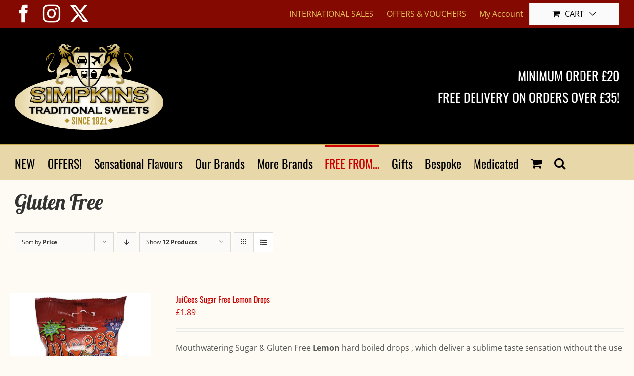

--- FILE ---
content_type: text/html; charset=UTF-8
request_url: https://traditionalsweets.com/product-category/free-from/gluten-free/page/2/?product_orderby=price&product_view=list
body_size: 22572
content:
<!DOCTYPE html>
<html class="avada-html-layout-wide avada-html-header-position-top avada-html-is-archive" lang="en-GB" prefix="og: http://ogp.me/ns# fb: http://ogp.me/ns/fb#">
<head>
	<meta http-equiv="X-UA-Compatible" content="IE=edge" />
	<meta http-equiv="Content-Type" content="text/html; charset=utf-8"/>
	<meta name="viewport" content="width=device-width, initial-scale=1" />
	<title>Gluten Free &#8211; Page 2 &#8211; Traditional Sweets</title>
<meta name='robots' content='max-image-preview:large' />
<link rel='dns-prefetch' href='//traditionalsweets.com' />
<link rel='dns-prefetch' href='//www.google.com' />
<link rel="alternate" type="application/rss+xml" title="Traditional Sweets &raquo; Feed" href="https://traditionalsweets.com/feed/" />
<link rel="alternate" type="application/rss+xml" title="Traditional Sweets &raquo; Comments Feed" href="https://traditionalsweets.com/comments/feed/" />
								<link rel="icon" href="https://traditionalsweets.com/wp-content/uploads/2018/08/favicon-32x32.png" type="image/png" />
		
		
					<!-- Android Icon -->
						<link rel="icon" sizes="192x192" href="https://traditionalsweets.com/wp-content/uploads/2018/08/apple-icon-57x57.png" type="image/png">
		
					<!-- MS Edge Icon -->
						<meta name="msapplication-TileImage" content="https://traditionalsweets.com/wp-content/uploads/2018/08/apple-icon-72x72.png" type="image/png">
				<link rel="alternate" type="application/rss+xml" title="Traditional Sweets &raquo; Gluten Free Category Feed" href="https://traditionalsweets.com/product-category/free-from/gluten-free/feed/" />
				
		<meta property="og:locale" content="en_GB"/>
		<meta property="og:type" content="article"/>
		<meta property="og:site_name" content="Traditional Sweets"/>
		<meta property="og:title" content="  Product categories  Gluten Free"/>
				<meta property="og:url" content="https://traditionalsweets.com/product/9138/"/>
																				<meta property="og:image" content="https://traditionalsweets.com/wp-content/uploads/2023/02/juicees-sugar-free-lemon.jpg"/>
		<meta property="og:image:width" content="1280"/>
		<meta property="og:image:height" content="1280"/>
		<meta property="og:image:type" content="image/jpeg"/>
				<style id='wp-img-auto-sizes-contain-inline-css' type='text/css'>
img:is([sizes=auto i],[sizes^="auto," i]){contain-intrinsic-size:3000px 1500px}
/*# sourceURL=wp-img-auto-sizes-contain-inline-css */
</style>
<link rel='stylesheet' id='simple-banner-style-css' href='https://traditionalsweets.com/wp-content/plugins/simple-banner/simple-banner.css?ver=3.2.0' type='text/css' media='all' />
<style id='woocommerce-inline-inline-css' type='text/css'>
.woocommerce form .form-row .required { visibility: visible; }
/*# sourceURL=woocommerce-inline-inline-css */
</style>
<link rel='stylesheet' id='gateway-css' href='https://traditionalsweets.com/wp-content/plugins/woocommerce-paypal-payments/modules/ppcp-button/assets/css/gateway.css?ver=3.3.2' type='text/css' media='all' />
<link rel='stylesheet' id='fusion-dynamic-css-css' href='https://traditionalsweets.com/wp-content/uploads/fusion-styles/e01f8a38f05f5855db9b6be0b08459cf.min.css?ver=3.14.2' type='text/css' media='all' />
<link rel='stylesheet' id='avada-fullwidth-md-css' href='https://traditionalsweets.com/wp-content/plugins/fusion-builder/assets/css/media/fullwidth-md.min.css?ver=3.14.2' type='text/css' media='only screen and (max-width: 1024px)' />
<link rel='stylesheet' id='avada-fullwidth-sm-css' href='https://traditionalsweets.com/wp-content/plugins/fusion-builder/assets/css/media/fullwidth-sm.min.css?ver=3.14.2' type='text/css' media='only screen and (max-width: 640px)' />
<link rel='stylesheet' id='awb-text-path-md-css' href='https://traditionalsweets.com/wp-content/plugins/fusion-builder/assets/css/media/awb-text-path-md.min.css?ver=7.14.2' type='text/css' media='only screen and (max-width: 1024px)' />
<link rel='stylesheet' id='awb-text-path-sm-css' href='https://traditionalsweets.com/wp-content/plugins/fusion-builder/assets/css/media/awb-text-path-sm.min.css?ver=7.14.2' type='text/css' media='only screen and (max-width: 640px)' />
<link rel='stylesheet' id='avada-grid-md-css' href='https://traditionalsweets.com/wp-content/plugins/fusion-builder/assets/css/media/grid-md.min.css?ver=7.14.2' type='text/css' media='only screen and (max-width: 1024px)' />
<link rel='stylesheet' id='avada-grid-sm-css' href='https://traditionalsweets.com/wp-content/plugins/fusion-builder/assets/css/media/grid-sm.min.css?ver=7.14.2' type='text/css' media='only screen and (max-width: 640px)' />
<link rel='stylesheet' id='avada-image-md-css' href='https://traditionalsweets.com/wp-content/plugins/fusion-builder/assets/css/media/image-md.min.css?ver=7.14.2' type='text/css' media='only screen and (max-width: 1024px)' />
<link rel='stylesheet' id='avada-image-sm-css' href='https://traditionalsweets.com/wp-content/plugins/fusion-builder/assets/css/media/image-sm.min.css?ver=7.14.2' type='text/css' media='only screen and (max-width: 640px)' />
<link rel='stylesheet' id='awb-text-md-css' href='https://traditionalsweets.com/wp-content/plugins/fusion-builder/assets/css/media/text-md.min.css?ver=3.14.2' type='text/css' media='only screen and (max-width: 1024px)' />
<link rel='stylesheet' id='awb-text-sm-css' href='https://traditionalsweets.com/wp-content/plugins/fusion-builder/assets/css/media/text-sm.min.css?ver=3.14.2' type='text/css' media='only screen and (max-width: 640px)' />
<link rel='stylesheet' id='awb-title-md-css' href='https://traditionalsweets.com/wp-content/plugins/fusion-builder/assets/css/media/title-md.min.css?ver=3.14.2' type='text/css' media='only screen and (max-width: 1024px)' />
<link rel='stylesheet' id='awb-title-sm-css' href='https://traditionalsweets.com/wp-content/plugins/fusion-builder/assets/css/media/title-sm.min.css?ver=3.14.2' type='text/css' media='only screen and (max-width: 640px)' />
<link rel='stylesheet' id='awb-woo-cart-totals-md-css' href='https://traditionalsweets.com/wp-content/plugins/fusion-builder/assets/css/media/woo-cart-totals-md.min.css?ver=3.14.2' type='text/css' media='only screen and (max-width: 1024px)' />
<link rel='stylesheet' id='awb-woo-cart-totals-sm-css' href='https://traditionalsweets.com/wp-content/plugins/fusion-builder/assets/css/media/woo-cart-totals-sm.min.css?ver=3.14.2' type='text/css' media='only screen and (max-width: 640px)' />
<link rel='stylesheet' id='avada-facebook-page-md-css' href='https://traditionalsweets.com/wp-content/plugins/fusion-builder/assets/css/media/facebook-page-md.min.css?ver=7.14.2' type='text/css' media='only screen and (max-width: 1024px)' />
<link rel='stylesheet' id='avada-facebook-page-sm-css' href='https://traditionalsweets.com/wp-content/plugins/fusion-builder/assets/css/media/facebook-page-sm.min.css?ver=7.14.2' type='text/css' media='only screen and (max-width: 640px)' />
<link rel='stylesheet' id='avada-twitter-timeline-md-css' href='https://traditionalsweets.com/wp-content/plugins/fusion-builder/assets/css/media/twitter-timeline-md.min.css?ver=7.14.2' type='text/css' media='only screen and (max-width: 1024px)' />
<link rel='stylesheet' id='avada-twitter-timeline-sm-css' href='https://traditionalsweets.com/wp-content/plugins/fusion-builder/assets/css/media/twitter-timeline-sm.min.css?ver=7.14.2' type='text/css' media='only screen and (max-width: 640px)' />
<link rel='stylesheet' id='avada-flickr-md-css' href='https://traditionalsweets.com/wp-content/plugins/fusion-builder/assets/css/media/flickr-md.min.css?ver=7.14.2' type='text/css' media='only screen and (max-width: 1024px)' />
<link rel='stylesheet' id='avada-flickr-sm-css' href='https://traditionalsweets.com/wp-content/plugins/fusion-builder/assets/css/media/flickr-sm.min.css?ver=7.14.2' type='text/css' media='only screen and (max-width: 640px)' />
<link rel='stylesheet' id='avada-tagcloud-md-css' href='https://traditionalsweets.com/wp-content/plugins/fusion-builder/assets/css/media/tagcloud-md.min.css?ver=7.14.2' type='text/css' media='only screen and (max-width: 1024px)' />
<link rel='stylesheet' id='avada-tagcloud-sm-css' href='https://traditionalsweets.com/wp-content/plugins/fusion-builder/assets/css/media/tagcloud-sm.min.css?ver=7.14.2' type='text/css' media='only screen and (max-width: 640px)' />
<link rel='stylesheet' id='avada-instagram-md-css' href='https://traditionalsweets.com/wp-content/plugins/fusion-builder/assets/css/media/instagram-md.min.css?ver=7.14.2' type='text/css' media='only screen and (max-width: 1024px)' />
<link rel='stylesheet' id='avada-instagram-sm-css' href='https://traditionalsweets.com/wp-content/plugins/fusion-builder/assets/css/media/instagram-sm.min.css?ver=7.14.2' type='text/css' media='only screen and (max-width: 640px)' />
<link rel='stylesheet' id='awb-layout-colums-md-css' href='https://traditionalsweets.com/wp-content/plugins/fusion-builder/assets/css/media/layout-columns-md.min.css?ver=3.14.2' type='text/css' media='only screen and (max-width: 1024px)' />
<link rel='stylesheet' id='awb-layout-colums-sm-css' href='https://traditionalsweets.com/wp-content/plugins/fusion-builder/assets/css/media/layout-columns-sm.min.css?ver=3.14.2' type='text/css' media='only screen and (max-width: 640px)' />
<link rel='stylesheet' id='avada-max-1c-css' href='https://traditionalsweets.com/wp-content/themes/Avada/assets/css/media/max-1c.min.css?ver=7.14.2' type='text/css' media='only screen and (max-width: 640px)' />
<link rel='stylesheet' id='avada-max-2c-css' href='https://traditionalsweets.com/wp-content/themes/Avada/assets/css/media/max-2c.min.css?ver=7.14.2' type='text/css' media='only screen and (max-width: 727px)' />
<link rel='stylesheet' id='avada-min-2c-max-3c-css' href='https://traditionalsweets.com/wp-content/themes/Avada/assets/css/media/min-2c-max-3c.min.css?ver=7.14.2' type='text/css' media='only screen and (min-width: 727px) and (max-width: 814px)' />
<link rel='stylesheet' id='avada-min-3c-max-4c-css' href='https://traditionalsweets.com/wp-content/themes/Avada/assets/css/media/min-3c-max-4c.min.css?ver=7.14.2' type='text/css' media='only screen and (min-width: 814px) and (max-width: 901px)' />
<link rel='stylesheet' id='avada-min-4c-max-5c-css' href='https://traditionalsweets.com/wp-content/themes/Avada/assets/css/media/min-4c-max-5c.min.css?ver=7.14.2' type='text/css' media='only screen and (min-width: 901px) and (max-width: 988px)' />
<link rel='stylesheet' id='avada-min-5c-max-6c-css' href='https://traditionalsweets.com/wp-content/themes/Avada/assets/css/media/min-5c-max-6c.min.css?ver=7.14.2' type='text/css' media='only screen and (min-width: 988px) and (max-width: 1075px)' />
<link rel='stylesheet' id='avada-min-shbp-css' href='https://traditionalsweets.com/wp-content/themes/Avada/assets/css/media/min-shbp.min.css?ver=7.14.2' type='text/css' media='only screen and (min-width: 1101px)' />
<link rel='stylesheet' id='avada-min-shbp-header-legacy-css' href='https://traditionalsweets.com/wp-content/themes/Avada/assets/css/media/min-shbp-header-legacy.min.css?ver=7.14.2' type='text/css' media='only screen and (min-width: 1101px)' />
<link rel='stylesheet' id='avada-max-shbp-css' href='https://traditionalsweets.com/wp-content/themes/Avada/assets/css/media/max-shbp.min.css?ver=7.14.2' type='text/css' media='only screen and (max-width: 1100px)' />
<link rel='stylesheet' id='avada-max-shbp-header-legacy-css' href='https://traditionalsweets.com/wp-content/themes/Avada/assets/css/media/max-shbp-header-legacy.min.css?ver=7.14.2' type='text/css' media='only screen and (max-width: 1100px)' />
<link rel='stylesheet' id='avada-max-sh-shbp-css' href='https://traditionalsweets.com/wp-content/themes/Avada/assets/css/media/max-sh-shbp.min.css?ver=7.14.2' type='text/css' media='only screen and (max-width: 1100px)' />
<link rel='stylesheet' id='avada-max-sh-shbp-header-legacy-css' href='https://traditionalsweets.com/wp-content/themes/Avada/assets/css/media/max-sh-shbp-header-legacy.min.css?ver=7.14.2' type='text/css' media='only screen and (max-width: 1100px)' />
<link rel='stylesheet' id='avada-min-768-max-1024-p-css' href='https://traditionalsweets.com/wp-content/themes/Avada/assets/css/media/min-768-max-1024-p.min.css?ver=7.14.2' type='text/css' media='only screen and (min-device-width: 768px) and (max-device-width: 1024px) and (orientation: portrait)' />
<link rel='stylesheet' id='avada-min-768-max-1024-p-header-legacy-css' href='https://traditionalsweets.com/wp-content/themes/Avada/assets/css/media/min-768-max-1024-p-header-legacy.min.css?ver=7.14.2' type='text/css' media='only screen and (min-device-width: 768px) and (max-device-width: 1024px) and (orientation: portrait)' />
<link rel='stylesheet' id='avada-min-768-max-1024-l-css' href='https://traditionalsweets.com/wp-content/themes/Avada/assets/css/media/min-768-max-1024-l.min.css?ver=7.14.2' type='text/css' media='only screen and (min-device-width: 768px) and (max-device-width: 1024px) and (orientation: landscape)' />
<link rel='stylesheet' id='avada-min-768-max-1024-l-header-legacy-css' href='https://traditionalsweets.com/wp-content/themes/Avada/assets/css/media/min-768-max-1024-l-header-legacy.min.css?ver=7.14.2' type='text/css' media='only screen and (min-device-width: 768px) and (max-device-width: 1024px) and (orientation: landscape)' />
<link rel='stylesheet' id='avada-max-sh-cbp-css' href='https://traditionalsweets.com/wp-content/themes/Avada/assets/css/media/max-sh-cbp.min.css?ver=7.14.2' type='text/css' media='only screen and (max-width: 1075px)' />
<link rel='stylesheet' id='avada-max-sh-sbp-css' href='https://traditionalsweets.com/wp-content/themes/Avada/assets/css/media/max-sh-sbp.min.css?ver=7.14.2' type='text/css' media='only screen and (max-width: 1075px)' />
<link rel='stylesheet' id='avada-max-sh-640-css' href='https://traditionalsweets.com/wp-content/themes/Avada/assets/css/media/max-sh-640.min.css?ver=7.14.2' type='text/css' media='only screen and (max-width: 640px)' />
<link rel='stylesheet' id='avada-max-shbp-18-css' href='https://traditionalsweets.com/wp-content/themes/Avada/assets/css/media/max-shbp-18.min.css?ver=7.14.2' type='text/css' media='only screen and (max-width: 1082px)' />
<link rel='stylesheet' id='avada-max-shbp-32-css' href='https://traditionalsweets.com/wp-content/themes/Avada/assets/css/media/max-shbp-32.min.css?ver=7.14.2' type='text/css' media='only screen and (max-width: 1068px)' />
<link rel='stylesheet' id='avada-min-sh-cbp-css' href='https://traditionalsweets.com/wp-content/themes/Avada/assets/css/media/min-sh-cbp.min.css?ver=7.14.2' type='text/css' media='only screen and (min-width: 1075px)' />
<link rel='stylesheet' id='avada-max-640-css' href='https://traditionalsweets.com/wp-content/themes/Avada/assets/css/media/max-640.min.css?ver=7.14.2' type='text/css' media='only screen and (max-device-width: 640px)' />
<link rel='stylesheet' id='avada-max-main-css' href='https://traditionalsweets.com/wp-content/themes/Avada/assets/css/media/max-main.min.css?ver=7.14.2' type='text/css' media='only screen and (max-width: 1075px)' />
<link rel='stylesheet' id='avada-max-cbp-css' href='https://traditionalsweets.com/wp-content/themes/Avada/assets/css/media/max-cbp.min.css?ver=7.14.2' type='text/css' media='only screen and (max-width: 1075px)' />
<link rel='stylesheet' id='fb-max-sh-cbp-css' href='https://traditionalsweets.com/wp-content/plugins/fusion-builder/assets/css/media/max-sh-cbp.min.css?ver=3.14.2' type='text/css' media='only screen and (max-width: 1075px)' />
<link rel='stylesheet' id='fb-min-768-max-1024-p-css' href='https://traditionalsweets.com/wp-content/plugins/fusion-builder/assets/css/media/min-768-max-1024-p.min.css?ver=3.14.2' type='text/css' media='only screen and (min-device-width: 768px) and (max-device-width: 1024px) and (orientation: portrait)' />
<link rel='stylesheet' id='fb-max-640-css' href='https://traditionalsweets.com/wp-content/plugins/fusion-builder/assets/css/media/max-640.min.css?ver=3.14.2' type='text/css' media='only screen and (max-device-width: 640px)' />
<link rel='stylesheet' id='fb-max-1c-css' href='https://traditionalsweets.com/wp-content/plugins/fusion-builder/assets/css/media/max-1c.css?ver=3.14.2' type='text/css' media='only screen and (max-width: 640px)' />
<link rel='stylesheet' id='fb-max-2c-css' href='https://traditionalsweets.com/wp-content/plugins/fusion-builder/assets/css/media/max-2c.css?ver=3.14.2' type='text/css' media='only screen and (max-width: 727px)' />
<link rel='stylesheet' id='fb-min-2c-max-3c-css' href='https://traditionalsweets.com/wp-content/plugins/fusion-builder/assets/css/media/min-2c-max-3c.css?ver=3.14.2' type='text/css' media='only screen and (min-width: 727px) and (max-width: 814px)' />
<link rel='stylesheet' id='fb-min-3c-max-4c-css' href='https://traditionalsweets.com/wp-content/plugins/fusion-builder/assets/css/media/min-3c-max-4c.css?ver=3.14.2' type='text/css' media='only screen and (min-width: 814px) and (max-width: 901px)' />
<link rel='stylesheet' id='fb-min-4c-max-5c-css' href='https://traditionalsweets.com/wp-content/plugins/fusion-builder/assets/css/media/min-4c-max-5c.css?ver=3.14.2' type='text/css' media='only screen and (min-width: 901px) and (max-width: 988px)' />
<link rel='stylesheet' id='fb-min-5c-max-6c-css' href='https://traditionalsweets.com/wp-content/plugins/fusion-builder/assets/css/media/min-5c-max-6c.css?ver=3.14.2' type='text/css' media='only screen and (min-width: 988px) and (max-width: 1075px)' />
<link rel='stylesheet' id='avada-max-sh-cbp-woo-tabs-css' href='https://traditionalsweets.com/wp-content/themes/Avada/assets/css/media/max-sh-cbp-woo-tabs.min.css?ver=7.14.2' type='text/css' media='only screen and (max-width: 1075px)' />
<link rel='stylesheet' id='avada-min-768-max-1024-woo-css' href='https://traditionalsweets.com/wp-content/themes/Avada/assets/css/media/min-768-max-1024-woo.min.css?ver=7.14.2' type='text/css' media='only screen and (min-device-width: 768px) and (max-device-width: 1024px)' />
<link rel='stylesheet' id='avada-max-sh-640-woo-css' href='https://traditionalsweets.com/wp-content/themes/Avada/assets/css/media/max-sh-640-woo.min.css?ver=7.14.2' type='text/css' media='only screen and (max-width: 640px)' />
<link rel='stylesheet' id='avada-max-sh-cbp-woo-css' href='https://traditionalsweets.com/wp-content/themes/Avada/assets/css/media/max-sh-cbp-woo.min.css?ver=7.14.2' type='text/css' media='only screen and (max-width: 1075px)' />
<link rel='stylesheet' id='avada-min-sh-cbp-woo-css' href='https://traditionalsweets.com/wp-content/themes/Avada/assets/css/media/min-sh-cbp-woo.min.css?ver=7.14.2' type='text/css' media='only screen and (min-width: 1075px)' />
<link rel='stylesheet' id='avada-off-canvas-md-css' href='https://traditionalsweets.com/wp-content/plugins/fusion-builder/assets/css/media/off-canvas-md.min.css?ver=7.14.2' type='text/css' media='only screen and (max-width: 1024px)' />
<link rel='stylesheet' id='avada-off-canvas-sm-css' href='https://traditionalsweets.com/wp-content/plugins/fusion-builder/assets/css/media/off-canvas-sm.min.css?ver=7.14.2' type='text/css' media='only screen and (max-width: 640px)' />
<script type="text/javascript" src="https://traditionalsweets.com/wp-includes/js/jquery/jquery.min.js?ver=3.7.1" id="jquery-core-js"></script>
<script type="text/javascript" src="https://traditionalsweets.com/wp-includes/js/jquery/jquery-migrate.min.js?ver=3.4.1" id="jquery-migrate-js"></script>
<script type="text/javascript" src="https://traditionalsweets.com/wp-content/plugins/recaptcha-woo/js/rcfwc.js?ver=1.0" id="rcfwc-js-js" defer="defer" data-wp-strategy="defer"></script>
<script type="text/javascript" src="https://www.google.com/recaptcha/api.js?hl=en_GB" id="recaptcha-js" defer="defer" data-wp-strategy="defer"></script>
<script type="text/javascript" id="simple-banner-script-js-before">
/* <![CDATA[ */
const simpleBannerScriptParams = {"pro_version_enabled":"","debug_mode":"","id":9138,"version":"3.2.0","banner_params":[{"hide_simple_banner":"yes","simple_banner_prepend_element":"body","simple_banner_position":"","header_margin":"","header_padding":"","wp_body_open_enabled":"","wp_body_open":true,"simple_banner_z_index":"","simple_banner_text":"CHRISTMAS ORDERS\r\nThe last day to place web orders for Christmas shipment is 17<sup>th<\/sup> December 2025.\r\nOrders received after the 17<sup>th<\/sup> will be shipped after we reopen on 5th January 2026.","disabled_on_current_page":false,"disabled_pages_array":[],"is_current_page_a_post":false,"disabled_on_posts":"","simple_banner_disabled_page_paths":"","simple_banner_font_size":"22px","simple_banner_color":"#000000","simple_banner_text_color":"#ffd505","simple_banner_link_color":"#000000","simple_banner_close_color":"","simple_banner_custom_css":"","simple_banner_scrolling_custom_css":"","simple_banner_text_custom_css":"","simple_banner_button_css":"","site_custom_css":"","keep_site_custom_css":"","site_custom_js":"","keep_site_custom_js":"","close_button_enabled":"","close_button_expiration":"","close_button_cookie_set":false,"current_date":{"date":"2026-01-18 08:48:18.721827","timezone_type":3,"timezone":"UTC"},"start_date":{"date":"2026-01-18 08:48:18.721833","timezone_type":3,"timezone":"UTC"},"end_date":{"date":"2026-01-18 08:48:18.721836","timezone_type":3,"timezone":"UTC"},"simple_banner_start_after_date":"","simple_banner_remove_after_date":"","simple_banner_insert_inside_element":""}]}
//# sourceURL=simple-banner-script-js-before
/* ]]> */
</script>
<script type="text/javascript" src="https://traditionalsweets.com/wp-content/plugins/simple-banner/simple-banner.js?ver=3.2.0" id="simple-banner-script-js"></script>
<script type="text/javascript" src="https://traditionalsweets.com/wp-content/plugins/woocommerce/assets/js/jquery-blockui/jquery.blockUI.min.js?ver=2.7.0-wc.10.4.3" id="wc-jquery-blockui-js" defer="defer" data-wp-strategy="defer"></script>
<script type="text/javascript" id="wc-add-to-cart-js-extra">
/* <![CDATA[ */
var wc_add_to_cart_params = {"ajax_url":"/wp-admin/admin-ajax.php","wc_ajax_url":"/?wc-ajax=%%endpoint%%","i18n_view_cart":"View basket","cart_url":"https://traditionalsweets.com/cart/","is_cart":"","cart_redirect_after_add":"no"};
//# sourceURL=wc-add-to-cart-js-extra
/* ]]> */
</script>
<script type="text/javascript" src="https://traditionalsweets.com/wp-content/plugins/woocommerce/assets/js/frontend/add-to-cart.min.js?ver=10.4.3" id="wc-add-to-cart-js" defer="defer" data-wp-strategy="defer"></script>
<script type="text/javascript" src="https://traditionalsweets.com/wp-content/plugins/woocommerce/assets/js/js-cookie/js.cookie.min.js?ver=2.1.4-wc.10.4.3" id="wc-js-cookie-js" defer="defer" data-wp-strategy="defer"></script>
<script type="text/javascript" id="woocommerce-js-extra">
/* <![CDATA[ */
var woocommerce_params = {"ajax_url":"/wp-admin/admin-ajax.php","wc_ajax_url":"/?wc-ajax=%%endpoint%%","i18n_password_show":"Show password","i18n_password_hide":"Hide password"};
//# sourceURL=woocommerce-js-extra
/* ]]> */
</script>
<script type="text/javascript" src="https://traditionalsweets.com/wp-content/plugins/woocommerce/assets/js/frontend/woocommerce.min.js?ver=10.4.3" id="woocommerce-js" defer="defer" data-wp-strategy="defer"></script>
<link rel="https://api.w.org/" href="https://traditionalsweets.com/wp-json/" /><link rel="alternate" title="JSON" type="application/json" href="https://traditionalsweets.com/wp-json/wp/v2/product_cat/19" /><link rel="EditURI" type="application/rsd+xml" title="RSD" href="https://traditionalsweets.com/xmlrpc.php?rsd" />

<style id="simple-banner-hide" type="text/css">.simple-banner{display:none;}</style><style id="simple-banner-font-size" type="text/css">.simple-banner .simple-banner-text{font-size:22px;}</style><style id="simple-banner-background-color" type="text/css">.simple-banner{background:#000000;}</style><style id="simple-banner-text-color" type="text/css">.simple-banner .simple-banner-text{color:#ffd505;}</style><style id="simple-banner-link-color" type="text/css">.simple-banner .simple-banner-text a{color:#000000;}</style><style id="simple-banner-z-index" type="text/css">.simple-banner{z-index: 99999;}</style><style id="simple-banner-site-custom-css-dummy" type="text/css"></style><script id="simple-banner-site-custom-js-dummy" type="text/javascript"></script><style type="text/css" id="css-fb-visibility">@media screen and (max-width: 640px){.fusion-no-small-visibility{display:none !important;}body .sm-text-align-center{text-align:center !important;}body .sm-text-align-left{text-align:left !important;}body .sm-text-align-right{text-align:right !important;}body .sm-text-align-justify{text-align:justify !important;}body .sm-flex-align-center{justify-content:center !important;}body .sm-flex-align-flex-start{justify-content:flex-start !important;}body .sm-flex-align-flex-end{justify-content:flex-end !important;}body .sm-mx-auto{margin-left:auto !important;margin-right:auto !important;}body .sm-ml-auto{margin-left:auto !important;}body .sm-mr-auto{margin-right:auto !important;}body .fusion-absolute-position-small{position:absolute;width:100%;}.awb-sticky.awb-sticky-small{ position: sticky; top: var(--awb-sticky-offset,0); }}@media screen and (min-width: 641px) and (max-width: 1024px){.fusion-no-medium-visibility{display:none !important;}body .md-text-align-center{text-align:center !important;}body .md-text-align-left{text-align:left !important;}body .md-text-align-right{text-align:right !important;}body .md-text-align-justify{text-align:justify !important;}body .md-flex-align-center{justify-content:center !important;}body .md-flex-align-flex-start{justify-content:flex-start !important;}body .md-flex-align-flex-end{justify-content:flex-end !important;}body .md-mx-auto{margin-left:auto !important;margin-right:auto !important;}body .md-ml-auto{margin-left:auto !important;}body .md-mr-auto{margin-right:auto !important;}body .fusion-absolute-position-medium{position:absolute;width:100%;}.awb-sticky.awb-sticky-medium{ position: sticky; top: var(--awb-sticky-offset,0); }}@media screen and (min-width: 1025px){.fusion-no-large-visibility{display:none !important;}body .lg-text-align-center{text-align:center !important;}body .lg-text-align-left{text-align:left !important;}body .lg-text-align-right{text-align:right !important;}body .lg-text-align-justify{text-align:justify !important;}body .lg-flex-align-center{justify-content:center !important;}body .lg-flex-align-flex-start{justify-content:flex-start !important;}body .lg-flex-align-flex-end{justify-content:flex-end !important;}body .lg-mx-auto{margin-left:auto !important;margin-right:auto !important;}body .lg-ml-auto{margin-left:auto !important;}body .lg-mr-auto{margin-right:auto !important;}body .fusion-absolute-position-large{position:absolute;width:100%;}.awb-sticky.awb-sticky-large{ position: sticky; top: var(--awb-sticky-offset,0); }}</style>	<noscript><style>.woocommerce-product-gallery{ opacity: 1 !important; }</style></noscript>
			<script type="text/javascript">
			var doc = document.documentElement;
			doc.setAttribute( 'data-useragent', navigator.userAgent );
		</script>
		<!-- Global site tag (gtag.js) - Google Analytics -->
<script async src="//www.googletagmanager.com/gtag/js?id=UA-86900694-1"></script>
<script>
  window.dataLayer = window.dataLayer || [];
  function gtag(){dataLayer.push(arguments);}
  gtag('js', new Date());

  gtag('config', 'UA-86900694-1');
</script>
	<meta name="p:domain_verify" content="da437ae3c00b4d9fa472149451c7e399"/><style id='global-styles-inline-css' type='text/css'>
:root{--wp--preset--aspect-ratio--square: 1;--wp--preset--aspect-ratio--4-3: 4/3;--wp--preset--aspect-ratio--3-4: 3/4;--wp--preset--aspect-ratio--3-2: 3/2;--wp--preset--aspect-ratio--2-3: 2/3;--wp--preset--aspect-ratio--16-9: 16/9;--wp--preset--aspect-ratio--9-16: 9/16;--wp--preset--color--black: #000000;--wp--preset--color--cyan-bluish-gray: #abb8c3;--wp--preset--color--white: #ffffff;--wp--preset--color--pale-pink: #f78da7;--wp--preset--color--vivid-red: #cf2e2e;--wp--preset--color--luminous-vivid-orange: #ff6900;--wp--preset--color--luminous-vivid-amber: #fcb900;--wp--preset--color--light-green-cyan: #7bdcb5;--wp--preset--color--vivid-green-cyan: #00d084;--wp--preset--color--pale-cyan-blue: #8ed1fc;--wp--preset--color--vivid-cyan-blue: #0693e3;--wp--preset--color--vivid-purple: #9b51e0;--wp--preset--color--awb-color-1: rgba(255,255,255,1);--wp--preset--color--awb-color-2: rgba(224,222,222,1);--wp--preset--color--awb-color-3: rgba(231,215,169,1);--wp--preset--color--awb-color-4: rgba(160,206,78,1);--wp--preset--color--awb-color-5: rgba(202,170,76,1);--wp--preset--color--awb-color-6: rgba(51,51,51,1);--wp--preset--color--awb-color-7: rgba(204,0,0,1);--wp--preset--color--awb-color-8: rgba(0,0,0,1);--wp--preset--color--awb-color-custom-10: rgba(235,234,234,1);--wp--preset--color--awb-color-custom-11: rgba(54,56,57,1);--wp--preset--color--awb-color-custom-12: rgba(33,41,52,1);--wp--preset--color--awb-color-custom-13: rgba(246,246,246,1);--wp--preset--gradient--vivid-cyan-blue-to-vivid-purple: linear-gradient(135deg,rgb(6,147,227) 0%,rgb(155,81,224) 100%);--wp--preset--gradient--light-green-cyan-to-vivid-green-cyan: linear-gradient(135deg,rgb(122,220,180) 0%,rgb(0,208,130) 100%);--wp--preset--gradient--luminous-vivid-amber-to-luminous-vivid-orange: linear-gradient(135deg,rgb(252,185,0) 0%,rgb(255,105,0) 100%);--wp--preset--gradient--luminous-vivid-orange-to-vivid-red: linear-gradient(135deg,rgb(255,105,0) 0%,rgb(207,46,46) 100%);--wp--preset--gradient--very-light-gray-to-cyan-bluish-gray: linear-gradient(135deg,rgb(238,238,238) 0%,rgb(169,184,195) 100%);--wp--preset--gradient--cool-to-warm-spectrum: linear-gradient(135deg,rgb(74,234,220) 0%,rgb(151,120,209) 20%,rgb(207,42,186) 40%,rgb(238,44,130) 60%,rgb(251,105,98) 80%,rgb(254,248,76) 100%);--wp--preset--gradient--blush-light-purple: linear-gradient(135deg,rgb(255,206,236) 0%,rgb(152,150,240) 100%);--wp--preset--gradient--blush-bordeaux: linear-gradient(135deg,rgb(254,205,165) 0%,rgb(254,45,45) 50%,rgb(107,0,62) 100%);--wp--preset--gradient--luminous-dusk: linear-gradient(135deg,rgb(255,203,112) 0%,rgb(199,81,192) 50%,rgb(65,88,208) 100%);--wp--preset--gradient--pale-ocean: linear-gradient(135deg,rgb(255,245,203) 0%,rgb(182,227,212) 50%,rgb(51,167,181) 100%);--wp--preset--gradient--electric-grass: linear-gradient(135deg,rgb(202,248,128) 0%,rgb(113,206,126) 100%);--wp--preset--gradient--midnight: linear-gradient(135deg,rgb(2,3,129) 0%,rgb(40,116,252) 100%);--wp--preset--font-size--small: 12px;--wp--preset--font-size--medium: 20px;--wp--preset--font-size--large: 24px;--wp--preset--font-size--x-large: 42px;--wp--preset--font-size--normal: 16px;--wp--preset--font-size--xlarge: 32px;--wp--preset--font-size--huge: 48px;--wp--preset--spacing--20: 0.44rem;--wp--preset--spacing--30: 0.67rem;--wp--preset--spacing--40: 1rem;--wp--preset--spacing--50: 1.5rem;--wp--preset--spacing--60: 2.25rem;--wp--preset--spacing--70: 3.38rem;--wp--preset--spacing--80: 5.06rem;--wp--preset--shadow--natural: 6px 6px 9px rgba(0, 0, 0, 0.2);--wp--preset--shadow--deep: 12px 12px 50px rgba(0, 0, 0, 0.4);--wp--preset--shadow--sharp: 6px 6px 0px rgba(0, 0, 0, 0.2);--wp--preset--shadow--outlined: 6px 6px 0px -3px rgb(255, 255, 255), 6px 6px rgb(0, 0, 0);--wp--preset--shadow--crisp: 6px 6px 0px rgb(0, 0, 0);}:where(.is-layout-flex){gap: 0.5em;}:where(.is-layout-grid){gap: 0.5em;}body .is-layout-flex{display: flex;}.is-layout-flex{flex-wrap: wrap;align-items: center;}.is-layout-flex > :is(*, div){margin: 0;}body .is-layout-grid{display: grid;}.is-layout-grid > :is(*, div){margin: 0;}:where(.wp-block-columns.is-layout-flex){gap: 2em;}:where(.wp-block-columns.is-layout-grid){gap: 2em;}:where(.wp-block-post-template.is-layout-flex){gap: 1.25em;}:where(.wp-block-post-template.is-layout-grid){gap: 1.25em;}.has-black-color{color: var(--wp--preset--color--black) !important;}.has-cyan-bluish-gray-color{color: var(--wp--preset--color--cyan-bluish-gray) !important;}.has-white-color{color: var(--wp--preset--color--white) !important;}.has-pale-pink-color{color: var(--wp--preset--color--pale-pink) !important;}.has-vivid-red-color{color: var(--wp--preset--color--vivid-red) !important;}.has-luminous-vivid-orange-color{color: var(--wp--preset--color--luminous-vivid-orange) !important;}.has-luminous-vivid-amber-color{color: var(--wp--preset--color--luminous-vivid-amber) !important;}.has-light-green-cyan-color{color: var(--wp--preset--color--light-green-cyan) !important;}.has-vivid-green-cyan-color{color: var(--wp--preset--color--vivid-green-cyan) !important;}.has-pale-cyan-blue-color{color: var(--wp--preset--color--pale-cyan-blue) !important;}.has-vivid-cyan-blue-color{color: var(--wp--preset--color--vivid-cyan-blue) !important;}.has-vivid-purple-color{color: var(--wp--preset--color--vivid-purple) !important;}.has-black-background-color{background-color: var(--wp--preset--color--black) !important;}.has-cyan-bluish-gray-background-color{background-color: var(--wp--preset--color--cyan-bluish-gray) !important;}.has-white-background-color{background-color: var(--wp--preset--color--white) !important;}.has-pale-pink-background-color{background-color: var(--wp--preset--color--pale-pink) !important;}.has-vivid-red-background-color{background-color: var(--wp--preset--color--vivid-red) !important;}.has-luminous-vivid-orange-background-color{background-color: var(--wp--preset--color--luminous-vivid-orange) !important;}.has-luminous-vivid-amber-background-color{background-color: var(--wp--preset--color--luminous-vivid-amber) !important;}.has-light-green-cyan-background-color{background-color: var(--wp--preset--color--light-green-cyan) !important;}.has-vivid-green-cyan-background-color{background-color: var(--wp--preset--color--vivid-green-cyan) !important;}.has-pale-cyan-blue-background-color{background-color: var(--wp--preset--color--pale-cyan-blue) !important;}.has-vivid-cyan-blue-background-color{background-color: var(--wp--preset--color--vivid-cyan-blue) !important;}.has-vivid-purple-background-color{background-color: var(--wp--preset--color--vivid-purple) !important;}.has-black-border-color{border-color: var(--wp--preset--color--black) !important;}.has-cyan-bluish-gray-border-color{border-color: var(--wp--preset--color--cyan-bluish-gray) !important;}.has-white-border-color{border-color: var(--wp--preset--color--white) !important;}.has-pale-pink-border-color{border-color: var(--wp--preset--color--pale-pink) !important;}.has-vivid-red-border-color{border-color: var(--wp--preset--color--vivid-red) !important;}.has-luminous-vivid-orange-border-color{border-color: var(--wp--preset--color--luminous-vivid-orange) !important;}.has-luminous-vivid-amber-border-color{border-color: var(--wp--preset--color--luminous-vivid-amber) !important;}.has-light-green-cyan-border-color{border-color: var(--wp--preset--color--light-green-cyan) !important;}.has-vivid-green-cyan-border-color{border-color: var(--wp--preset--color--vivid-green-cyan) !important;}.has-pale-cyan-blue-border-color{border-color: var(--wp--preset--color--pale-cyan-blue) !important;}.has-vivid-cyan-blue-border-color{border-color: var(--wp--preset--color--vivid-cyan-blue) !important;}.has-vivid-purple-border-color{border-color: var(--wp--preset--color--vivid-purple) !important;}.has-vivid-cyan-blue-to-vivid-purple-gradient-background{background: var(--wp--preset--gradient--vivid-cyan-blue-to-vivid-purple) !important;}.has-light-green-cyan-to-vivid-green-cyan-gradient-background{background: var(--wp--preset--gradient--light-green-cyan-to-vivid-green-cyan) !important;}.has-luminous-vivid-amber-to-luminous-vivid-orange-gradient-background{background: var(--wp--preset--gradient--luminous-vivid-amber-to-luminous-vivid-orange) !important;}.has-luminous-vivid-orange-to-vivid-red-gradient-background{background: var(--wp--preset--gradient--luminous-vivid-orange-to-vivid-red) !important;}.has-very-light-gray-to-cyan-bluish-gray-gradient-background{background: var(--wp--preset--gradient--very-light-gray-to-cyan-bluish-gray) !important;}.has-cool-to-warm-spectrum-gradient-background{background: var(--wp--preset--gradient--cool-to-warm-spectrum) !important;}.has-blush-light-purple-gradient-background{background: var(--wp--preset--gradient--blush-light-purple) !important;}.has-blush-bordeaux-gradient-background{background: var(--wp--preset--gradient--blush-bordeaux) !important;}.has-luminous-dusk-gradient-background{background: var(--wp--preset--gradient--luminous-dusk) !important;}.has-pale-ocean-gradient-background{background: var(--wp--preset--gradient--pale-ocean) !important;}.has-electric-grass-gradient-background{background: var(--wp--preset--gradient--electric-grass) !important;}.has-midnight-gradient-background{background: var(--wp--preset--gradient--midnight) !important;}.has-small-font-size{font-size: var(--wp--preset--font-size--small) !important;}.has-medium-font-size{font-size: var(--wp--preset--font-size--medium) !important;}.has-large-font-size{font-size: var(--wp--preset--font-size--large) !important;}.has-x-large-font-size{font-size: var(--wp--preset--font-size--x-large) !important;}
/*# sourceURL=global-styles-inline-css */
</style>
<link rel='stylesheet' id='wc-takepayments-block-style-css' href='https://traditionalsweets.com/wp-content/plugins/woocommerce_takepayments-cs_2097-2//assets/css/block_stylesheet.css?ver=d31ed01bb7c6422cab56d84a1af97efa' type='text/css' media='all' />
</head>

<body class="archive paged tax-product_cat term-gluten-free term-19 paged-2 wp-theme-Avada theme-Avada woocommerce woocommerce-page woocommerce-no-js fusion-image-hovers fusion-pagination-sizing fusion-button_type-flat fusion-button_span-no fusion-button_gradient-linear avada-image-rollover-circle-yes avada-image-rollover-no fusion-body ltr fusion-sticky-header no-tablet-sticky-header no-mobile-sticky-header no-mobile-totop fusion-disable-outline fusion-sub-menu-fade mobile-logo-pos-left layout-wide-mode avada-has-boxed-modal-shadow-none layout-scroll-offset-full avada-has-zero-margin-offset-top fusion-top-header menu-text-align-left fusion-woo-product-design-classic fusion-woo-shop-page-columns-4 fusion-woo-related-columns-4 fusion-woo-archive-page-columns-3 avada-has-woo-gallery-disabled woo-sale-badge-circle woo-outofstock-badge-top_bar mobile-menu-design-classic fusion-show-pagination-text fusion-header-layout-v4 avada-responsive avada-footer-fx-none avada-menu-highlight-style-bar fusion-search-form-classic fusion-main-menu-search-dropdown fusion-avatar-square avada-sticky-shrinkage avada-dropdown-styles avada-blog-layout-large avada-blog-archive-layout-large avada-header-shadow-no avada-menu-icon-position-left avada-has-megamenu-shadow avada-has-mainmenu-dropdown-divider avada-has-main-nav-search-icon avada-has-megamenu-item-divider avada-has-breadcrumb-mobile-hidden avada-has-titlebar-content_only avada-has-pagination-padding avada-flyout-menu-direction-fade avada-ec-views-v1" data-awb-post-id="9138">
		<a class="skip-link screen-reader-text" href="#content">Skip to content</a>

	<div id="boxed-wrapper">
		
		<div id="wrapper" class="fusion-wrapper">
			<div id="home" style="position:relative;top:-1px;"></div>
							
					
			<header class="fusion-header-wrapper">
				<div class="fusion-header-v4 fusion-logo-alignment fusion-logo-left fusion-sticky-menu- fusion-sticky-logo- fusion-mobile-logo-1 fusion-sticky-menu-only fusion-header-menu-align-left fusion-mobile-menu-design-classic">
					
<div class="fusion-secondary-header">
	<div class="fusion-row">
					<div class="fusion-alignleft">
				<div class="fusion-social-links-header"><div class="fusion-social-networks"><div class="fusion-social-networks-wrapper"><a  class="fusion-social-network-icon fusion-tooltip fusion-facebook awb-icon-facebook" style data-placement="bottom" data-title="Facebook" data-toggle="tooltip" title="Facebook" href="https://www.facebook.com/alsimpkin" target="_blank" rel="noreferrer"><span class="screen-reader-text">Facebook</span></a><a  class="fusion-social-network-icon fusion-tooltip fusion-instagram awb-icon-instagram" style data-placement="bottom" data-title="Instagram" data-toggle="tooltip" title="Instagram" href="https://www.instagram.com/simpkinssweets/" target="_blank" rel="noopener noreferrer"><span class="screen-reader-text">Instagram</span></a><a  class="fusion-social-network-icon fusion-tooltip fusion-twitter awb-icon-twitter" style data-placement="bottom" data-title="X" data-toggle="tooltip" title="X" href="https://twitter.com/SimpkinsSweets" target="_blank" rel="noopener noreferrer"><span class="screen-reader-text">X</span></a></div></div></div>			</div>
							<div class="fusion-alignright">
				<nav class="fusion-secondary-menu" role="navigation" aria-label="Secondary Menu"><ul id="menu-header-menu" class="menu"><li  id="menu-item-2753"  class="menu-item menu-item-type-post_type menu-item-object-page menu-item-2753"  data-item-id="2753"><a  href="https://traditionalsweets.com/traditional-sweets-international-sales/" class="fusion-bar-highlight"><span class="menu-text">INTERNATIONAL SALES</span></a></li><li  id="menu-item-2900"  class="menu-item menu-item-type-post_type menu-item-object-page menu-item-2900"  data-item-id="2900"><a  href="https://traditionalsweets.com/sign-up-for-offers-discounts/" class="fusion-bar-highlight"><span class="menu-text">OFFERS &#038; VOUCHERS</span></a></li><li class="menu-item fusion-dropdown-menu menu-item-has-children fusion-custom-menu-item fusion-menu-login-box"><a href="https://traditionalsweets.com/my-account/" aria-haspopup="true" class="fusion-bar-highlight"><span class="menu-text">My Account</span></a><div class="fusion-custom-menu-item-contents"><form action="https://traditionalsweets.com/wp-login.php" name="loginform" method="post"><p><input type="text" class="input-text" name="log" id="username-header-menu-696c9e52b47b6" value="" placeholder="Username" /></p><p><input type="password" class="input-text" name="pwd" id="password-header-menu-696c9e52b47b6" value="" placeholder="Password" /></p><p class="fusion-remember-checkbox"><label for="fusion-menu-login-box-rememberme-header-menu-696c9e52b47b6"><input name="rememberme" type="checkbox" id="fusion-menu-login-box-rememberme" value="forever"> Remember Me</label></p><input type="hidden" name="fusion_woo_login_box" value="true" /><p class="fusion-login-box-submit"><input type="submit" name="wp-submit" id="wp-submit-header-menu-696c9e52b47b6" class="button button-small default comment-submit" value="Log In"><input type="hidden" name="redirect" value=""></p></form><a class="fusion-menu-login-box-register" href="https://traditionalsweets.com/my-account/" title="Register">Register</a></div></li><li class="fusion-custom-menu-item fusion-menu-cart fusion-secondary-menu-cart"><a class="fusion-secondary-menu-icon fusion-bar-highlight" href="https://traditionalsweets.com/cart/"><span class="menu-text" aria-label="View Cart">Cart</span></a></li></ul></nav><nav class="fusion-mobile-nav-holder fusion-mobile-menu-text-align-left" aria-label="Secondary Mobile Menu"></nav>			</div>
			</div>
</div>
<div class="fusion-header-sticky-height"></div>
<div class="fusion-sticky-header-wrapper"> <!-- start fusion sticky header wrapper -->
	<div class="fusion-header">
		<div class="fusion-row">
							<div class="fusion-logo" data-margin-top="0px" data-margin-bottom="0px" data-margin-left="0px" data-margin-right="0px">
			<a class="fusion-logo-link"  href="https://traditionalsweets.com/" >

						<!-- standard logo -->
			<img src="https://traditionalsweets.com/wp-content/uploads/2016/10/simpkins-header-logo-normal.png" srcset="https://traditionalsweets.com/wp-content/uploads/2016/10/simpkins-header-logo-normal.png 1x, https://traditionalsweets.com/wp-content/uploads/2016/10/simpkins-header-logo-retina.png 2x" width="300" height="175" style="max-height:175px;height:auto;" alt="Traditional Sweets Logo" data-retina_logo_url="https://traditionalsweets.com/wp-content/uploads/2016/10/simpkins-header-logo-retina.png" class="fusion-standard-logo" />

											<!-- mobile logo -->
				<img src="https://traditionalsweets.com/wp-content/uploads/2017/10/simpkins-logo-mobile.png" srcset="https://traditionalsweets.com/wp-content/uploads/2017/10/simpkins-logo-mobile.png 1x, https://traditionalsweets.com/wp-content/uploads/2017/10/simpkins-logo-mobile-retina.png 2x" width="125" height="73" style="max-height:73px;height:auto;" alt="Traditional Sweets Logo" data-retina_logo_url="https://traditionalsweets.com/wp-content/uploads/2017/10/simpkins-logo-mobile-retina.png" class="fusion-mobile-logo" />
			
					</a>
		
<div class="fusion-header-content-3-wrapper">
			<h3 class="fusion-header-tagline">
			<div align="right">MINIMUM ORDER £20<br>FREE DELIVERY ON ORDERS OVER £35!</div>		</h3>
	</div>
</div>
										
					</div>
	</div>
	<div class="fusion-secondary-main-menu">
		<div class="fusion-row">
			<nav class="fusion-main-menu" aria-label="Main Menu"><ul id="menu-main-menu" class="fusion-menu"><li  id="menu-item-1211"  class="menu-item menu-item-type-taxonomy menu-item-object-product_cat menu-item-1211"  data-item-id="1211"><a  title="New Products" href="https://traditionalsweets.com/product-category/new/" class="fusion-bar-highlight"><span class="menu-text">NEW</span></a></li><li  id="menu-item-2788"  class="menu-item menu-item-type-taxonomy menu-item-object-product_cat menu-item-has-children menu-item-2788 fusion-dropdown-menu"  data-item-id="2788"><a  title="OFFERS!" href="https://traditionalsweets.com/product-category/offers/" class="fusion-bar-highlight"><span class="menu-text">OFFERS!</span></a><ul class="sub-menu"><li  id="menu-item-2885"  class="menu-item menu-item-type-post_type menu-item-object-page menu-item-2885 fusion-dropdown-submenu" ><a  href="https://traditionalsweets.com/sign-up-for-offers-discounts/" class="fusion-bar-highlight"><span>Get Offers &#038; Vouchers!</span></a></li></ul></li><li  id="menu-item-83"  class="menu-item menu-item-type-post_type menu-item-object-page menu-item-has-children menu-item-83 fusion-dropdown-menu"  data-item-id="83"><a  title="Sensational Flavours" href="https://traditionalsweets.com/sensational-flavours/" class="fusion-bar-highlight"><span class="menu-text">Sensational Flavours</span></a><ul class="sub-menu"><li  id="menu-item-733"  class="menu-item menu-item-type-taxonomy menu-item-object-product_cat menu-item-733 fusion-dropdown-submenu" ><a  title="Fruity &#038; Botanical" href="https://traditionalsweets.com/product-category/sensational-flavours/fruity-botanical/" class="fusion-bar-highlight"><span>Fruity &amp; Botanical</span></a></li><li  id="menu-item-9870"  class="menu-item menu-item-type-taxonomy menu-item-object-product_cat menu-item-9870 fusion-dropdown-submenu" ><a  href="https://traditionalsweets.com/product-category/sensational-flavours/ginger/" class="fusion-bar-highlight"><span>Ginger</span></a></li><li  id="menu-item-734"  class="menu-item menu-item-type-taxonomy menu-item-object-product_cat menu-item-734 fusion-dropdown-submenu" ><a  title="Liquorice" href="https://traditionalsweets.com/product-category/sensational-flavours/liquorice/" class="fusion-bar-highlight"><span>Liquorice</span></a></li><li  id="menu-item-732"  class="menu-item menu-item-type-taxonomy menu-item-object-product_cat menu-item-732 fusion-dropdown-submenu" ><a  title="Chocolate" href="https://traditionalsweets.com/product-category/sensational-flavours/chocolate/" class="fusion-bar-highlight"><span>Chocolate</span></a></li><li  id="menu-item-5559"  class="menu-item menu-item-type-taxonomy menu-item-object-product_cat menu-item-5559 fusion-dropdown-submenu" ><a  href="https://traditionalsweets.com/product-category/sensational-flavours/manuka-honey/" class="fusion-bar-highlight"><span>Manuka Honey</span></a></li><li  id="menu-item-735"  class="menu-item menu-item-type-taxonomy menu-item-object-product_cat menu-item-735 fusion-dropdown-submenu" ><a  title="Mint &#038; Menthol" href="https://traditionalsweets.com/product-category/sensational-flavours/mint-menthol/" class="fusion-bar-highlight"><span>Mint &amp; Menthol</span></a></li><li  id="menu-item-1246"  class="menu-item menu-item-type-taxonomy menu-item-object-product_cat menu-item-1246 fusion-dropdown-submenu" ><a  href="https://traditionalsweets.com/product-category/sensational-flavours/coffee/" class="fusion-bar-highlight"><span>Coffee</span></a></li><li  id="menu-item-736"  class="menu-item menu-item-type-taxonomy menu-item-object-product_cat menu-item-736 fusion-dropdown-submenu" ><a  title="Traditional Flavours" href="https://traditionalsweets.com/product-category/sensational-flavours/traditional-flavours/" class="fusion-bar-highlight"><span>Traditional Flavours</span></a></li><li  id="menu-item-1074"  class="menu-item menu-item-type-taxonomy menu-item-object-product_cat menu-item-1074 fusion-dropdown-submenu" ><a  title="Show me everything!" href="https://traditionalsweets.com/product-category/sensational-flavours/" class="fusion-bar-highlight"><span>Show me everything!</span></a></li></ul></li><li  id="menu-item-886"  class="menu-item menu-item-type-post_type menu-item-object-page menu-item-has-children menu-item-886 fusion-dropdown-menu"  data-item-id="886"><a  title="Simpkins Brands" href="https://traditionalsweets.com/simpkins-brands/" class="fusion-bar-highlight"><span class="menu-text">Our Brands</span></a><ul class="sub-menu"><li  id="menu-item-1307"  class="menu-item menu-item-type-taxonomy menu-item-object-product_cat menu-item-1307 fusion-dropdown-submenu" ><a  title="Simpkins Travel Tins" href="https://traditionalsweets.com/product-category/brands/travel-tins/" class="fusion-bar-highlight"><span>Simpkins Travel Tins</span></a></li><li  id="menu-item-1629"  class="menu-item menu-item-type-taxonomy menu-item-object-product_cat menu-item-1629 fusion-dropdown-submenu" ><a  href="https://traditionalsweets.com/product-category/brands/ladybird/" class="fusion-bar-highlight"><span>Ladybird</span></a></li><li  id="menu-item-1306"  class="menu-item menu-item-type-taxonomy menu-item-object-product_cat menu-item-1306 fusion-dropdown-submenu" ><a  title="Simpkins Pocket Tins" href="https://traditionalsweets.com/product-category/brands/pocket-tins/" class="fusion-bar-highlight"><span>Simpkins Pocket Tins</span></a></li><li  id="menu-item-1305"  class="menu-item menu-item-type-taxonomy menu-item-object-product_cat menu-item-1305 fusion-dropdown-submenu" ><a  title="Simpkins Gift Tins" href="https://traditionalsweets.com/product-category/brands/gift-tins/" class="fusion-bar-highlight"><span>Simpkins Gift Tins</span></a></li><li  id="menu-item-901"  class="menu-item menu-item-type-taxonomy menu-item-object-product_cat menu-item-901 fusion-dropdown-submenu" ><a  title="Botanical Collection" href="https://traditionalsweets.com/product-category/brands/botanical/" class="fusion-bar-highlight"><span>Botanical Collection</span></a></li><li  id="menu-item-1304"  class="menu-item menu-item-type-taxonomy menu-item-object-product_cat menu-item-1304 fusion-dropdown-submenu" ><a  title="Simpkins Chocolate Bars" href="https://traditionalsweets.com/product-category/brands/chocolate-bars/" class="fusion-bar-highlight"><span>Simpkins Chocolate Bars</span></a></li><li  id="menu-item-1303"  class="menu-item menu-item-type-taxonomy menu-item-object-product_cat menu-item-1303 fusion-dropdown-submenu" ><a  title="Simpkins Biscuits" href="https://traditionalsweets.com/product-category/brands/biscuits/" class="fusion-bar-highlight"><span>Simpkins Biscuits</span></a></li><li  id="menu-item-750"  class="menu-item menu-item-type-taxonomy menu-item-object-product_cat menu-item-750 fusion-dropdown-submenu" ><a  title="Juicees" href="https://traditionalsweets.com/product-category/brands/juicees/" class="fusion-bar-highlight"><span>Juicees</span></a></li><li  id="menu-item-751"  class="menu-item menu-item-type-taxonomy menu-item-object-product_cat menu-item-751 fusion-dropdown-submenu" ><a  title="Nipits" href="https://traditionalsweets.com/product-category/brands/nipits/" class="fusion-bar-highlight"><span>Nipits</span></a></li><li  id="menu-item-746"  class="menu-item menu-item-type-taxonomy menu-item-object-product_cat menu-item-746 fusion-dropdown-submenu" ><a  title="Frog in Your Throat" href="https://traditionalsweets.com/product-category/brands/frog-in-your-throat/" class="fusion-bar-highlight"><span>Frog in Your Throat</span></a></li><li  id="menu-item-752"  class="menu-item menu-item-type-taxonomy menu-item-object-product_cat menu-item-752 fusion-dropdown-submenu" ><a  title="Olde Miners" href="https://traditionalsweets.com/product-category/brands/olde-miners/" class="fusion-bar-highlight"><span>Olde Miners</span></a></li><li  id="menu-item-1314"  class="menu-item menu-item-type-taxonomy menu-item-object-product_cat menu-item-1314 fusion-dropdown-submenu" ><a  title="Simpkins Pure Liquorice" href="https://traditionalsweets.com/product-category/brands/pure-liquorice/" class="fusion-bar-highlight"><span>Simpkins Pure Liquorice</span></a></li><li  id="menu-item-1313"  class="menu-item menu-item-type-taxonomy menu-item-object-product_cat menu-item-1313 fusion-dropdown-submenu" ><a  title="More from Simpkins" href="https://traditionalsweets.com/product-category/brands/more/" class="fusion-bar-highlight"><span>More from Simpkins</span></a></li></ul></li><li  id="menu-item-1302"  class="menu-item menu-item-type-post_type menu-item-object-page menu-item-has-children menu-item-1302 fusion-dropdown-menu"  data-item-id="1302"><a  title="More Brands" href="https://traditionalsweets.com/more-brands/" class="fusion-bar-highlight"><span class="menu-text">More Brands</span></a><ul class="sub-menu"><li  id="menu-item-902"  class="menu-item menu-item-type-taxonomy menu-item-object-product_cat menu-item-902 fusion-dropdown-submenu" ><a  title="Fellows" href="https://traditionalsweets.com/product-category/brands/fellows/" class="fusion-bar-highlight"><span>Fellows</span></a></li><li  id="menu-item-747"  class="menu-item menu-item-type-taxonomy menu-item-object-product_cat menu-item-747 fusion-dropdown-submenu" ><a  href="https://traditionalsweets.com/product-category/brands/halva/" class="fusion-bar-highlight"><span>Halva</span></a></li><li  id="menu-item-1259"  class="menu-item menu-item-type-taxonomy menu-item-object-product_cat menu-item-1259 fusion-dropdown-submenu" ><a  href="https://traditionalsweets.com/product-category/brands/jellybean/" class="fusion-bar-highlight"><span>Jelly Bean Factory</span></a></li><li  id="menu-item-11616"  class="menu-item menu-item-type-taxonomy menu-item-object-product_cat menu-item-11616 fusion-dropdown-submenu" ><a  href="https://traditionalsweets.com/product-category/brands/neat-sweets/" class="fusion-bar-highlight"><span>Neat Sweets</span></a></li><li  id="menu-item-8356"  class="menu-item menu-item-type-taxonomy menu-item-object-product_cat menu-item-8356 fusion-dropdown-submenu" ><a  href="https://traditionalsweets.com/product-category/brands/meg-hawkins/" class="fusion-bar-highlight"><span>Meg Hawkins</span></a></li><li  id="menu-item-903"  class="menu-item menu-item-type-taxonomy menu-item-object-product_cat menu-item-903 fusion-dropdown-submenu" ><a  title="The Ginger People" href="https://traditionalsweets.com/product-category/brands/gingerpeople/" class="fusion-bar-highlight"><span>The Ginger People</span></a></li><li  id="menu-item-5744"  class="menu-item menu-item-type-taxonomy menu-item-object-product_cat menu-item-5744 fusion-dropdown-submenu" ><a  href="https://traditionalsweets.com/product-category/brands/taveners/" class="fusion-bar-highlight"><span>Taveners</span></a></li><li  id="menu-item-756"  class="menu-item menu-item-type-taxonomy menu-item-object-product_cat menu-item-756 fusion-dropdown-submenu" ><a  href="https://traditionalsweets.com/product-category/brands/vivil/" class="fusion-bar-highlight"><span>Vivil</span></a></li></ul></li><li  id="menu-item-163"  class="menu-item menu-item-type-post_type menu-item-object-page current-menu-ancestor current-menu-parent current_page_parent current_page_ancestor menu-item-has-children menu-item-163 fusion-dropdown-menu"  data-item-id="163"><a  title="Free From products" href="https://traditionalsweets.com/our-free-from-ranges/" class="fusion-bar-highlight"><span class="menu-text">FREE FROM…</span></a><ul class="sub-menu"><li  id="menu-item-740"  class="menu-item menu-item-type-taxonomy menu-item-object-product_cat menu-item-740 fusion-dropdown-submenu" ><a  href="https://traditionalsweets.com/product-category/free-from/sugar-free/" class="fusion-bar-highlight"><span>Sugar Free</span></a></li><li  id="menu-item-737"  class="menu-item menu-item-type-taxonomy menu-item-object-product_cat current-menu-item menu-item-737 fusion-dropdown-submenu" ><a  href="https://traditionalsweets.com/product-category/free-from/gluten-free/" class="fusion-bar-highlight"><span>Gluten Free</span></a></li><li  id="menu-item-7627"  class="menu-item menu-item-type-taxonomy menu-item-object-product_cat menu-item-7627 fusion-dropdown-submenu" ><a  href="https://traditionalsweets.com/product-category/free-from/vegan/" class="fusion-bar-highlight"><span>Vegan</span></a></li><li  id="menu-item-739"  class="menu-item menu-item-type-taxonomy menu-item-object-product_cat menu-item-739 fusion-dropdown-submenu" ><a  href="https://traditionalsweets.com/product-category/free-from/nut-free/" class="fusion-bar-highlight"><span>Nut Free</span></a></li><li  id="menu-item-738"  class="menu-item menu-item-type-taxonomy menu-item-object-product_cat menu-item-738 fusion-dropdown-submenu" ><a  href="https://traditionalsweets.com/product-category/free-from/dairy-free/" class="fusion-bar-highlight"><span>Dairy Free</span></a></li></ul></li><li  id="menu-item-758"  class="menu-item menu-item-type-taxonomy menu-item-object-product_cat menu-item-has-children menu-item-758 fusion-dropdown-menu"  data-item-id="758"><a  title="Gifts &#038; Goodies" href="https://traditionalsweets.com/product-category/themed/" class="fusion-bar-highlight"><span class="menu-text">Gifts</span></a><ul class="sub-menu"><li  id="menu-item-8355"  class="menu-item menu-item-type-taxonomy menu-item-object-product_cat menu-item-8355 fusion-dropdown-submenu" ><a  href="https://traditionalsweets.com/product-category/royal-family/" class="fusion-bar-highlight"><span>The Royal Family</span></a></li><li  id="menu-item-1741"  class="menu-item menu-item-type-post_type menu-item-object-page menu-item-1741 fusion-dropdown-submenu" ><a  href="https://traditionalsweets.com/great-christmas-gifts/" class="fusion-bar-highlight"><span>Great Christmas Gifts!</span></a></li><li  id="menu-item-742"  class="menu-item menu-item-type-taxonomy menu-item-object-product_cat menu-item-742 fusion-dropdown-submenu" ><a  href="https://traditionalsweets.com/product-category/themed/gift-ideas/" class="fusion-bar-highlight"><span>Gift Ideas</span></a></li><li  id="menu-item-743"  class="menu-item menu-item-type-taxonomy menu-item-object-product_cat menu-item-743 fusion-dropdown-submenu" ><a  href="https://traditionalsweets.com/product-category/themed/seasonal-treats/" class="fusion-bar-highlight"><span>Seasonal Treats</span></a></li><li  id="menu-item-741"  class="menu-item menu-item-type-taxonomy menu-item-object-product_cat menu-item-741 fusion-dropdown-submenu" ><a  href="https://traditionalsweets.com/product-category/themed/british-heritage/" class="fusion-bar-highlight"><span>British Heritage</span></a></li></ul></li><li  id="menu-item-10724"  class="menu-item menu-item-type-post_type menu-item-object-page menu-item-10724"  data-item-id="10724"><a  href="https://traditionalsweets.com/bespoke-personalised-sweets-uk/" class="fusion-bar-highlight"><span class="menu-text">Bespoke</span></a></li><li  id="menu-item-744"  class="menu-item menu-item-type-taxonomy menu-item-object-product_cat menu-item-744"  data-item-id="744"><a  title="Medicated Range" href="https://traditionalsweets.com/product-category/medicated/" class="fusion-bar-highlight"><span class="menu-text">Medicated</span></a></li><li class="fusion-custom-menu-item fusion-menu-cart fusion-main-menu-cart"><a class="fusion-main-menu-icon fusion-bar-highlight" href="https://traditionalsweets.com/cart/"><span class="menu-text" aria-label="View Cart"></span></a></li><li class="fusion-custom-menu-item fusion-main-menu-search"><a class="fusion-main-menu-icon fusion-bar-highlight" href="#" aria-label="Search" data-title="Search" title="Search" role="button" aria-expanded="false"></a><div class="fusion-custom-menu-item-contents">		<form role="search" class="searchform fusion-search-form  fusion-search-form-classic" method="get" action="https://traditionalsweets.com/">
			<div class="fusion-search-form-content">

				
				<div class="fusion-search-field search-field">
					<label><span class="screen-reader-text">Search for:</span>
													<input type="search" value="" name="s" class="s" placeholder="Search..." required aria-required="true" aria-label="Search..."/>
											</label>
				</div>
				<div class="fusion-search-button search-button">
					<input type="submit" class="fusion-search-submit searchsubmit" aria-label="Search" value="&#xf002;" />
									</div>

				
			</div>


			
		</form>
		</div></li></ul></nav>
<nav class="fusion-mobile-nav-holder fusion-mobile-menu-text-align-left" aria-label="Main Menu Mobile"></nav>

					</div>
	</div>
</div> <!-- end fusion sticky header wrapper -->
				</div>
				<div class="fusion-clearfix"></div>
			</header>
								
							<div id="sliders-container" class="fusion-slider-visibility">
					</div>
				
					
							
			<section class="avada-page-titlebar-wrapper" aria-labelledby="awb-ptb-heading">
	<div class="fusion-page-title-bar fusion-page-title-bar-breadcrumbs fusion-page-title-bar-left">
		<div class="fusion-page-title-row">
			<div class="fusion-page-title-wrapper">
				<div class="fusion-page-title-captions">

																							<h1 id="awb-ptb-heading" class="entry-title">Gluten Free</h1>

											
					
				</div>

													
			</div>
		</div>
	</div>
</section>

						<main id="main" class="clearfix ">
				<div class="fusion-row" style="">
		<div class="woocommerce-container">
			<section id="content" class=" full-width" style="width: 100%;">
		<header class="woocommerce-products-header">
	
	<div class="ppcp-messages" data-partner-attribution-id="Woo_PPCP"></div></header>
<div class="woocommerce-notices-wrapper"></div>
<div class="catalog-ordering fusion-clearfix">
			<div class="orderby-order-container">
			<ul class="orderby order-dropdown">
				<li>
					<span class="current-li">
						<span class="current-li-content">
														<a aria-haspopup="true">Sort by <strong>Price</strong></a>
						</span>
					</span>
					<ul>
																			<li class="">
																<a href="?product_orderby=default&product_view=list">Sort by <strong>Default Order</strong></a>
							</li>
												<li class="">
														<a href="?product_orderby=name&product_view=list">Sort by <strong>Name</strong></a>
						</li>
						<li class="current">
														<a href="?product_orderby=price&product_view=list">Sort by <strong>Price</strong></a>
						</li>
						<li class="">
														<a href="?product_orderby=date&product_view=list">Sort by <strong>Date</strong></a>
						</li>
						<li class="">
														<a href="?product_orderby=popularity&product_view=list">Sort by <strong>Popularity</strong></a>
						</li>

											</ul>
				</li>
			</ul>

			<ul class="order">
															<li class="asc"><a aria-label="Descending order" aria-haspopup="true" href="?product_orderby=price&product_view=list&product_order=desc"><i class="awb-icon-arrow-down2" aria-hidden="true"></i></a></li>
												</ul>
		</div>

		<ul class="sort-count order-dropdown">
			<li>
				<span class="current-li">
					<a aria-haspopup="true">
						Show <strong>12 Products</strong>						</a>
					</span>
				<ul>
					<li class="current">
						<a href="?product_orderby=price&product_view=list&product_count=12&paged=1">
							Show <strong>12 Products</strong>						</a>
					</li>
					<li class="">
						<a href="?product_orderby=price&product_view=list&product_count=24&paged=1">
							Show <strong>24 Products</strong>						</a>
					</li>
					<li class="">
						<a href="?product_orderby=price&product_view=list&product_count=36&paged=1">
							Show <strong>36 Products</strong>						</a>
					</li>
				</ul>
			</li>
		</ul>
	
																<ul class="fusion-grid-list-view">
			<li class="fusion-grid-view-li">
				<a class="fusion-grid-view" aria-label="View as grid" aria-haspopup="true" href="?product_orderby=price&product_view=grid"><i class="awb-icon-grid icomoon-grid" aria-hidden="true"></i></a>
			</li>
			<li class="fusion-list-view-li active-view">
				<a class="fusion-list-view" aria-haspopup="true" aria-label="View as list" href="?product_orderby=price&product_view=list"><i class="awb-icon-list icomoon-list" aria-hidden="true"></i></a>
			</li>
		</ul>
	</div>
<ul class="products clearfix products-3">
<li class="product type-product post-9138 status-publish first instock product_cat-brands product_cat-dairy-free product_cat-free-from product_cat-fruity-botanical product_cat-gluten-free product_cat-juicees product_cat-nut-free product_cat-sugar-free product_cat-vegan product_cat-vegetarian has-post-thumbnail shipping-taxable purchasable product-type-simple product-list-view">
	<div class="fusion-product-wrapper">
<a href="https://traditionalsweets.com/product/9138/" class="product-images" aria-label="JuiCees Sugar Free Lemon Drops">

<div class="featured-image">
		<img width="500" height="500" src="https://traditionalsweets.com/wp-content/uploads/2023/02/juicees-sugar-free-lemon-500x500.jpg" class="attachment-woocommerce_thumbnail size-woocommerce_thumbnail wp-post-image" alt="juicees sugar free - lemon drops" decoding="async" fetchpriority="high" srcset="https://traditionalsweets.com/wp-content/uploads/2023/02/juicees-sugar-free-lemon-66x66.jpg 66w, https://traditionalsweets.com/wp-content/uploads/2023/02/juicees-sugar-free-lemon-100x100.jpg 100w, https://traditionalsweets.com/wp-content/uploads/2023/02/juicees-sugar-free-lemon-150x150.jpg 150w, https://traditionalsweets.com/wp-content/uploads/2023/02/juicees-sugar-free-lemon-200x200.jpg 200w, https://traditionalsweets.com/wp-content/uploads/2023/02/juicees-sugar-free-lemon-300x300.jpg 300w, https://traditionalsweets.com/wp-content/uploads/2023/02/juicees-sugar-free-lemon-400x400.jpg 400w, https://traditionalsweets.com/wp-content/uploads/2023/02/juicees-sugar-free-lemon-500x500.jpg 500w, https://traditionalsweets.com/wp-content/uploads/2023/02/juicees-sugar-free-lemon-600x600.jpg 600w, https://traditionalsweets.com/wp-content/uploads/2023/02/juicees-sugar-free-lemon-768x768.jpg 768w, https://traditionalsweets.com/wp-content/uploads/2023/02/juicees-sugar-free-lemon-800x800.jpg 800w, https://traditionalsweets.com/wp-content/uploads/2023/02/juicees-sugar-free-lemon-1024x1024.jpg 1024w, https://traditionalsweets.com/wp-content/uploads/2023/02/juicees-sugar-free-lemon-1200x1200.jpg 1200w, https://traditionalsweets.com/wp-content/uploads/2023/02/juicees-sugar-free-lemon.jpg 1280w" sizes="(max-width: 500px) 100vw, 500px" />
						<div class="cart-loading"><i class="awb-icon-spinner" aria-hidden="true"></i></div>
			</div>
</a>
<div class="fusion-product-content">
	<div class="product-details">
		<div class="product-details-container">
<h3 class="product-title">
	<a href="https://traditionalsweets.com/product/9138/">
		JuiCees Sugar Free Lemon Drops	</a>
</h3>
<div class="fusion-price-rating">

	<span class="price"><span class="woocommerce-Price-amount amount"><bdi><span class="woocommerce-Price-currencySymbol">&pound;</span>1.89</bdi></span></span>
		</div>
	</div>
</div>


	<div class="product-excerpt product-list">
		<div class="fusion-content-sep sep-double sep-solid"></div>
		<div class="product-excerpt-container">
			<div class="post-content">
				<div class="post-content woocommerce-product-details__short-description">

Mouthwatering Sugar &amp; Gluten Free<strong> Lemon</strong> hard boiled drops , which deliver a sublime taste sensation without the use of Sugar ,  suitable for vegans .
<ul>
 	<li>1/3rd less calories than sugar</li>
 	<li>zero net effective carbs</li>
 	<li>made with sweeteners</li>
 	<li>no Fat ,Salt</li>
</ul>
Proudly made in Sheffield ,England  since 1921 by the Simpkins family

</div>			</div>
		</div>
		<div class="product-buttons">
			<div class="product-buttons-container clearfix"> </div>
<a href="/product-category/free-from/gluten-free/page/2/?product_orderby=price&#038;product_view=list&#038;add-to-cart=9138" aria-describedby="woocommerce_loop_add_to_cart_link_describedby_9138" data-quantity="1" class="button product_type_simple add_to_cart_button ajax_add_to_cart" data-product_id="9138" data-product_sku="1000125" aria-label="Add to basket: &ldquo;JuiCees Sugar Free Lemon Drops&rdquo;" rel="nofollow">Add to basket</a>	<span id="woocommerce_loop_add_to_cart_link_describedby_9138" class="screen-reader-text">
			</span>

<a href="https://traditionalsweets.com/product/9138/" class="show_details_button">
	Details</a>


	</div>
	</div>

	</div> </div>
</li>
<li class="product type-product post-9142 status-publish instock product_cat-brands product_cat-dairy-free product_cat-free-from product_cat-fruity-botanical product_cat-gluten-free product_cat-juicees product_cat-new product_cat-nut-free product_cat-sensational-flavours product_cat-sugar-free product_cat-vegan product_cat-vegetarian has-post-thumbnail shipping-taxable purchasable product-type-simple product-list-view">
	<div class="fusion-product-wrapper">
<a href="https://traditionalsweets.com/product/juicees-sugar-free-peaches-cream-drops/" class="product-images" aria-label="Juicees Sugar Free Peaches &#038; Cream drops">

<div class="featured-image">
		<img width="500" height="500" src="https://traditionalsweets.com/wp-content/uploads/2023/02/juicees-sugar-free-peaches-500x500.jpg" class="attachment-woocommerce_thumbnail size-woocommerce_thumbnail wp-post-image" alt="Juicees Sugar Free Peaches &amp; Cream drops" decoding="async" srcset="https://traditionalsweets.com/wp-content/uploads/2023/02/juicees-sugar-free-peaches-66x66.jpg 66w, https://traditionalsweets.com/wp-content/uploads/2023/02/juicees-sugar-free-peaches-100x100.jpg 100w, https://traditionalsweets.com/wp-content/uploads/2023/02/juicees-sugar-free-peaches-150x150.jpg 150w, https://traditionalsweets.com/wp-content/uploads/2023/02/juicees-sugar-free-peaches-200x200.jpg 200w, https://traditionalsweets.com/wp-content/uploads/2023/02/juicees-sugar-free-peaches-300x300.jpg 300w, https://traditionalsweets.com/wp-content/uploads/2023/02/juicees-sugar-free-peaches-400x400.jpg 400w, https://traditionalsweets.com/wp-content/uploads/2023/02/juicees-sugar-free-peaches-500x500.jpg 500w, https://traditionalsweets.com/wp-content/uploads/2023/02/juicees-sugar-free-peaches-600x600.jpg 600w, https://traditionalsweets.com/wp-content/uploads/2023/02/juicees-sugar-free-peaches-768x768.jpg 768w, https://traditionalsweets.com/wp-content/uploads/2023/02/juicees-sugar-free-peaches-800x800.jpg 800w, https://traditionalsweets.com/wp-content/uploads/2023/02/juicees-sugar-free-peaches-1024x1024.jpg 1024w, https://traditionalsweets.com/wp-content/uploads/2023/02/juicees-sugar-free-peaches-1200x1200.jpg 1200w, https://traditionalsweets.com/wp-content/uploads/2023/02/juicees-sugar-free-peaches.jpg 1280w" sizes="(max-width: 500px) 100vw, 500px" />
						<div class="cart-loading"><i class="awb-icon-spinner" aria-hidden="true"></i></div>
			</div>
</a>
<div class="fusion-product-content">
	<div class="product-details">
		<div class="product-details-container">
<h3 class="product-title">
	<a href="https://traditionalsweets.com/product/juicees-sugar-free-peaches-cream-drops/">
		Juicees Sugar Free Peaches &#038; Cream drops	</a>
</h3>
<div class="fusion-price-rating">

	<span class="price"><span class="woocommerce-Price-amount amount"><bdi><span class="woocommerce-Price-currencySymbol">&pound;</span>1.89</bdi></span></span>
		</div>
	</div>
</div>


	<div class="product-excerpt product-list">
		<div class="fusion-content-sep sep-double sep-solid"></div>
		<div class="product-excerpt-container">
			<div class="post-content">
				<div class="post-content woocommerce-product-details__short-description">
<div class="post-content woocommerce-product-details__short-description">

Mouthwatering Sugar &amp; Gluten Free<strong> Peaches &amp; Cream</strong> hard boiled drops , deliver a sublime taste sensation without the use of Sugar ,  suitable for vegans .
<ul>
 	<li>1/3rd less calories than sugar</li>
 	<li>zero net effective carbs</li>
 	<li>made with sweeteners</li>
 	<li>no Fat ,Salt</li>
</ul>
Proudly made in Sheffield ,England  since 1921 by the Simpkins family

</div>
</div>			</div>
		</div>
		<div class="product-buttons">
			<div class="product-buttons-container clearfix"> </div>
<a href="/product-category/free-from/gluten-free/page/2/?product_orderby=price&#038;product_view=list&#038;add-to-cart=9142" aria-describedby="woocommerce_loop_add_to_cart_link_describedby_9142" data-quantity="1" class="button product_type_simple add_to_cart_button ajax_add_to_cart" data-product_id="9142" data-product_sku="1000126" aria-label="Add to basket: &ldquo;Juicees Sugar Free Peaches &amp; Cream drops&rdquo;" rel="nofollow">Add to basket</a>	<span id="woocommerce_loop_add_to_cart_link_describedby_9142" class="screen-reader-text">
			</span>

<a href="https://traditionalsweets.com/product/juicees-sugar-free-peaches-cream-drops/" class="show_details_button">
	Details</a>


	</div>
	</div>

	</div> </div>
</li>
<li class="product type-product post-9143 status-publish last instock product_cat-brands product_cat-dairy-free product_cat-free-from product_cat-fruity-botanical product_cat-gluten-free product_cat-juicees product_cat-nut-free product_cat-sensational-flavours product_cat-sugar-free product_cat-vegan product_cat-vegetarian has-post-thumbnail shipping-taxable purchasable product-type-simple product-list-view">
	<div class="fusion-product-wrapper">
<a href="https://traditionalsweets.com/product/juicees-sugar-free-pineapple-drops/" class="product-images" aria-label="JuiCees  Sugar Free Pineapple Drops">

<div class="featured-image">
		<img width="500" height="500" src="https://traditionalsweets.com/wp-content/uploads/2023/02/juicees-sugar-free-pineapple-500x500.jpg" class="attachment-woocommerce_thumbnail size-woocommerce_thumbnail wp-post-image" alt="juicees sugar free - pineapple drops" decoding="async" srcset="https://traditionalsweets.com/wp-content/uploads/2023/02/juicees-sugar-free-pineapple-66x66.jpg 66w, https://traditionalsweets.com/wp-content/uploads/2023/02/juicees-sugar-free-pineapple-100x100.jpg 100w, https://traditionalsweets.com/wp-content/uploads/2023/02/juicees-sugar-free-pineapple-150x150.jpg 150w, https://traditionalsweets.com/wp-content/uploads/2023/02/juicees-sugar-free-pineapple-200x200.jpg 200w, https://traditionalsweets.com/wp-content/uploads/2023/02/juicees-sugar-free-pineapple-300x300.jpg 300w, https://traditionalsweets.com/wp-content/uploads/2023/02/juicees-sugar-free-pineapple-400x400.jpg 400w, https://traditionalsweets.com/wp-content/uploads/2023/02/juicees-sugar-free-pineapple-500x500.jpg 500w, https://traditionalsweets.com/wp-content/uploads/2023/02/juicees-sugar-free-pineapple-600x600.jpg 600w, https://traditionalsweets.com/wp-content/uploads/2023/02/juicees-sugar-free-pineapple-768x768.jpg 768w, https://traditionalsweets.com/wp-content/uploads/2023/02/juicees-sugar-free-pineapple-800x800.jpg 800w, https://traditionalsweets.com/wp-content/uploads/2023/02/juicees-sugar-free-pineapple-1024x1024.jpg 1024w, https://traditionalsweets.com/wp-content/uploads/2023/02/juicees-sugar-free-pineapple-1200x1200.jpg 1200w, https://traditionalsweets.com/wp-content/uploads/2023/02/juicees-sugar-free-pineapple.jpg 1280w" sizes="(max-width: 500px) 100vw, 500px" />
						<div class="cart-loading"><i class="awb-icon-spinner" aria-hidden="true"></i></div>
			</div>
</a>
<div class="fusion-product-content">
	<div class="product-details">
		<div class="product-details-container">
<h3 class="product-title">
	<a href="https://traditionalsweets.com/product/juicees-sugar-free-pineapple-drops/">
		JuiCees  Sugar Free Pineapple Drops	</a>
</h3>
<div class="fusion-price-rating">

	<span class="price"><span class="woocommerce-Price-amount amount"><bdi><span class="woocommerce-Price-currencySymbol">&pound;</span>1.89</bdi></span></span>
		</div>
	</div>
</div>


	<div class="product-excerpt product-list">
		<div class="fusion-content-sep sep-double sep-solid"></div>
		<div class="product-excerpt-container">
			<div class="post-content">
				<div class="post-content woocommerce-product-details__short-description">
<div class="post-content woocommerce-product-details__short-description">

Mouthwatering Sugar &amp; Gluten Free<strong> Pineapple </strong>hard boiled drops , deliver a sublime taste sensation without the use of Sugar ,  suitable for vegans .
<ul>
 	<li>1/3rd less calories than sugar</li>
 	<li>zero net effective carbs</li>
 	<li>made with sweeteners</li>
 	<li>no Fat ,Salt</li>
</ul>
Proudly made in Sheffield ,England  since 1921 by the Simpkins family

</div>
</div>			</div>
		</div>
		<div class="product-buttons">
			<div class="product-buttons-container clearfix"> </div>
<a href="/product-category/free-from/gluten-free/page/2/?product_orderby=price&#038;product_view=list&#038;add-to-cart=9143" aria-describedby="woocommerce_loop_add_to_cart_link_describedby_9143" data-quantity="1" class="button product_type_simple add_to_cart_button ajax_add_to_cart" data-product_id="9143" data-product_sku="1000127" aria-label="Add to basket: &ldquo;JuiCees  Sugar Free Pineapple Drops&rdquo;" rel="nofollow">Add to basket</a>	<span id="woocommerce_loop_add_to_cart_link_describedby_9143" class="screen-reader-text">
			</span>

<a href="https://traditionalsweets.com/product/juicees-sugar-free-pineapple-drops/" class="show_details_button">
	Details</a>


	</div>
	</div>

	</div> </div>
</li>
<li class="product type-product post-915 status-publish first instock product_cat-dairy-free product_cat-frog-in-your-throat product_cat-gluten-free product_cat-medicated product_cat-mint-menthol product_cat-nut-free product_cat-traditional-flavours has-post-thumbnail shipping-taxable purchasable product-type-simple product-list-view">
	<div class="fusion-product-wrapper">
<a href="https://traditionalsweets.com/product/frog-in-your-throat-original-strong-lozenges/" class="product-images" aria-label="&#8216;Frog in Your Throat&#8217; Original Strong Lozenges">

<div class="featured-image">
		<img width="500" height="370" src="https://traditionalsweets.com/wp-content/uploads/2018/07/1000029-Frog-in-Your-Throat-Original-Strong-Lozenges-500x370.jpg" class="attachment-woocommerce_thumbnail size-woocommerce_thumbnail wp-post-image" alt="Frog in Your Throat Original Strong Lozenges" decoding="async" srcset="https://traditionalsweets.com/wp-content/uploads/2018/07/1000029-Frog-in-Your-Throat-Original-Strong-Lozenges-200x148.jpg 200w, https://traditionalsweets.com/wp-content/uploads/2018/07/1000029-Frog-in-Your-Throat-Original-Strong-Lozenges-300x222.jpg 300w, https://traditionalsweets.com/wp-content/uploads/2018/07/1000029-Frog-in-Your-Throat-Original-Strong-Lozenges-400x296.jpg 400w, https://traditionalsweets.com/wp-content/uploads/2018/07/1000029-Frog-in-Your-Throat-Original-Strong-Lozenges-500x370.jpg 500w, https://traditionalsweets.com/wp-content/uploads/2018/07/1000029-Frog-in-Your-Throat-Original-Strong-Lozenges-600x444.jpg 600w, https://traditionalsweets.com/wp-content/uploads/2018/07/1000029-Frog-in-Your-Throat-Original-Strong-Lozenges-768x568.jpg 768w, https://traditionalsweets.com/wp-content/uploads/2018/07/1000029-Frog-in-Your-Throat-Original-Strong-Lozenges-800x592.jpg 800w, https://traditionalsweets.com/wp-content/uploads/2018/07/1000029-Frog-in-Your-Throat-Original-Strong-Lozenges-1024x758.jpg 1024w, https://traditionalsweets.com/wp-content/uploads/2018/07/1000029-Frog-in-Your-Throat-Original-Strong-Lozenges-1200x888.jpg 1200w, https://traditionalsweets.com/wp-content/uploads/2018/07/1000029-Frog-in-Your-Throat-Original-Strong-Lozenges.jpg 1351w" sizes="(max-width: 500px) 100vw, 500px" />
						<div class="cart-loading"><i class="awb-icon-spinner" aria-hidden="true"></i></div>
			</div>
</a>
<div class="fusion-product-content">
	<div class="product-details">
		<div class="product-details-container">
<h3 class="product-title">
	<a href="https://traditionalsweets.com/product/frog-in-your-throat-original-strong-lozenges/">
		&#8216;Frog in Your Throat&#8217; Original Strong Lozenges	</a>
</h3>
<div class="fusion-price-rating">

	<span class="price"><span class="woocommerce-Price-amount amount"><bdi><span class="woocommerce-Price-currencySymbol">&pound;</span>1.99</bdi></span></span>
		</div>
	</div>
</div>


	<div class="product-excerpt product-list">
		<div class="fusion-content-sep sep-double sep-solid"></div>
		<div class="product-excerpt-container">
			<div class="post-content">
				Simpkins 'Frog in Your Throat' Original Strong Lozenges - the original VERY STRONG and penetrating lozenge.			</div>
		</div>
		<div class="product-buttons">
			<div class="product-buttons-container clearfix"> </div>
<a href="/product-category/free-from/gluten-free/page/2/?product_orderby=price&#038;product_view=list&#038;add-to-cart=915" aria-describedby="woocommerce_loop_add_to_cart_link_describedby_915" data-quantity="1" class="button product_type_simple add_to_cart_button ajax_add_to_cart" data-product_id="915" data-product_sku="1000029" aria-label="Add to basket: &ldquo;&#039;Frog in Your Throat&#039; Original Strong Lozenges&rdquo;" rel="nofollow">Add to basket</a>	<span id="woocommerce_loop_add_to_cart_link_describedby_915" class="screen-reader-text">
			</span>

<a href="https://traditionalsweets.com/product/frog-in-your-throat-original-strong-lozenges/" class="show_details_button">
	Details</a>


	</div>
	</div>

	</div> </div>
</li>
<li class="product type-product post-917 status-publish instock product_cat-dairy-free product_cat-frog-in-your-throat product_cat-gluten-free product_cat-medicated product_cat-nut-free product_cat-traditional-flavours has-post-thumbnail shipping-taxable purchasable product-type-simple product-list-view">
	<div class="fusion-product-wrapper">
<a href="https://traditionalsweets.com/product/frog-in-your-throat-tcl-lozenges/" class="product-images" aria-label="&#8216;Frog in Your Throat&#8217; TCL Lozenges">

<div class="featured-image">
		<img width="500" height="396" src="https://traditionalsweets.com/wp-content/uploads/2018/07/1000030-Frog-in-your-throat-lozenges-TCL-500x396.jpg" class="attachment-woocommerce_thumbnail size-woocommerce_thumbnail wp-post-image" alt="Frog in your throat lozenges TCL" decoding="async" srcset="https://traditionalsweets.com/wp-content/uploads/2018/07/1000030-Frog-in-your-throat-lozenges-TCL-200x158.jpg 200w, https://traditionalsweets.com/wp-content/uploads/2018/07/1000030-Frog-in-your-throat-lozenges-TCL-300x238.jpg 300w, https://traditionalsweets.com/wp-content/uploads/2018/07/1000030-Frog-in-your-throat-lozenges-TCL-400x317.jpg 400w, https://traditionalsweets.com/wp-content/uploads/2018/07/1000030-Frog-in-your-throat-lozenges-TCL-500x396.jpg 500w, https://traditionalsweets.com/wp-content/uploads/2018/07/1000030-Frog-in-your-throat-lozenges-TCL-600x475.jpg 600w, https://traditionalsweets.com/wp-content/uploads/2018/07/1000030-Frog-in-your-throat-lozenges-TCL-768x609.jpg 768w, https://traditionalsweets.com/wp-content/uploads/2018/07/1000030-Frog-in-your-throat-lozenges-TCL-800x634.jpg 800w, https://traditionalsweets.com/wp-content/uploads/2018/07/1000030-Frog-in-your-throat-lozenges-TCL-1024x811.jpg 1024w, https://traditionalsweets.com/wp-content/uploads/2018/07/1000030-Frog-in-your-throat-lozenges-TCL-1200x951.jpg 1200w, https://traditionalsweets.com/wp-content/uploads/2018/07/1000030-Frog-in-your-throat-lozenges-TCL.jpg 1262w" sizes="(max-width: 500px) 100vw, 500px" />
						<div class="cart-loading"><i class="awb-icon-spinner" aria-hidden="true"></i></div>
			</div>
</a>
<div class="fusion-product-content">
	<div class="product-details">
		<div class="product-details-container">
<h3 class="product-title">
	<a href="https://traditionalsweets.com/product/frog-in-your-throat-tcl-lozenges/">
		&#8216;Frog in Your Throat&#8217; TCL Lozenges	</a>
</h3>
<div class="fusion-price-rating">

	<span class="price"><span class="woocommerce-Price-amount amount"><bdi><span class="woocommerce-Price-currencySymbol">&pound;</span>1.99</bdi></span></span>
		</div>
	</div>
</div>


	<div class="product-excerpt product-list">
		<div class="fusion-content-sep sep-double sep-solid"></div>
		<div class="product-excerpt-container">
			<div class="post-content">
							</div>
		</div>
		<div class="product-buttons">
			<div class="product-buttons-container clearfix"> </div>
<a href="/product-category/free-from/gluten-free/page/2/?product_orderby=price&#038;product_view=list&#038;add-to-cart=917" aria-describedby="woocommerce_loop_add_to_cart_link_describedby_917" data-quantity="1" class="button product_type_simple add_to_cart_button ajax_add_to_cart" data-product_id="917" data-product_sku="1000030" aria-label="Add to basket: &ldquo;&#039;Frog in Your Throat&#039; TCL Lozenges&rdquo;" rel="nofollow">Add to basket</a>	<span id="woocommerce_loop_add_to_cart_link_describedby_917" class="screen-reader-text">
			</span>

<a href="https://traditionalsweets.com/product/frog-in-your-throat-tcl-lozenges/" class="show_details_button">
	Details</a>


	</div>
	</div>

	</div> </div>
</li>
<li class="product type-product post-920 status-publish last instock product_cat-dairy-free product_cat-frog-in-your-throat product_cat-fruity-botanical product_cat-gluten-free product_cat-medicated product_cat-mint-menthol product_cat-nut-free product_cat-sugar-free product_cat-traditional-flavours has-post-thumbnail shipping-taxable purchasable product-type-simple product-list-view">
	<div class="fusion-product-wrapper">
<a href="https://traditionalsweets.com/product/sugar-free-frog-in-your-throat-blackcurrant-and-menthol-lozenges/" class="product-images" aria-label="Sugar Free &#8216;Frog in Your Throat&#8217; Blackcurrant and Menthol Lozenges">

<div class="featured-image crossfade-images">
	<img width="500" height="281" src="https://traditionalsweets.com/wp-content/uploads/2018/07/FIYT-Black-menthol-tin--500x281.jpg" class="hover-image" alt="" decoding="async" srcset="https://traditionalsweets.com/wp-content/uploads/2018/07/FIYT-Black-menthol-tin--107x60.jpg 107w, https://traditionalsweets.com/wp-content/uploads/2018/07/FIYT-Black-menthol-tin--160x90.jpg 160w, https://traditionalsweets.com/wp-content/uploads/2018/07/FIYT-Black-menthol-tin--200x113.jpg 200w, https://traditionalsweets.com/wp-content/uploads/2018/07/FIYT-Black-menthol-tin--300x169.jpg 300w, https://traditionalsweets.com/wp-content/uploads/2018/07/FIYT-Black-menthol-tin--400x225.jpg 400w, https://traditionalsweets.com/wp-content/uploads/2018/07/FIYT-Black-menthol-tin--500x281.jpg 500w, https://traditionalsweets.com/wp-content/uploads/2018/07/FIYT-Black-menthol-tin--600x338.jpg 600w, https://traditionalsweets.com/wp-content/uploads/2018/07/FIYT-Black-menthol-tin--768x432.jpg 768w, https://traditionalsweets.com/wp-content/uploads/2018/07/FIYT-Black-menthol-tin--800x450.jpg 800w, https://traditionalsweets.com/wp-content/uploads/2018/07/FIYT-Black-menthol-tin--1024x576.jpg 1024w, https://traditionalsweets.com/wp-content/uploads/2018/07/FIYT-Black-menthol-tin--1200x675.jpg 1200w, https://traditionalsweets.com/wp-content/uploads/2018/07/FIYT-Black-menthol-tin-.jpg 1280w" sizes="(max-width: 500px) 100vw, 500px" />	<img width="500" height="281" src="https://traditionalsweets.com/wp-content/uploads/2018/07/fiyt-black-ment-tin-500x281.jpg" class="attachment-woocommerce_thumbnail size-woocommerce_thumbnail wp-post-image" alt="" decoding="async" srcset="https://traditionalsweets.com/wp-content/uploads/2018/07/fiyt-black-ment-tin-107x60.jpg 107w, https://traditionalsweets.com/wp-content/uploads/2018/07/fiyt-black-ment-tin-160x90.jpg 160w, https://traditionalsweets.com/wp-content/uploads/2018/07/fiyt-black-ment-tin-200x113.jpg 200w, https://traditionalsweets.com/wp-content/uploads/2018/07/fiyt-black-ment-tin-300x169.jpg 300w, https://traditionalsweets.com/wp-content/uploads/2018/07/fiyt-black-ment-tin-400x225.jpg 400w, https://traditionalsweets.com/wp-content/uploads/2018/07/fiyt-black-ment-tin-500x281.jpg 500w, https://traditionalsweets.com/wp-content/uploads/2018/07/fiyt-black-ment-tin-600x338.jpg 600w, https://traditionalsweets.com/wp-content/uploads/2018/07/fiyt-black-ment-tin-768x432.jpg 768w, https://traditionalsweets.com/wp-content/uploads/2018/07/fiyt-black-ment-tin-800x450.jpg 800w, https://traditionalsweets.com/wp-content/uploads/2018/07/fiyt-black-ment-tin-1024x576.jpg 1024w, https://traditionalsweets.com/wp-content/uploads/2018/07/fiyt-black-ment-tin-1200x675.jpg 1200w, https://traditionalsweets.com/wp-content/uploads/2018/07/fiyt-black-ment-tin.jpg 1280w" sizes="(max-width: 500px) 100vw, 500px" />
						<div class="cart-loading"><i class="awb-icon-spinner" aria-hidden="true"></i></div>
			</div>
</a>
<div class="fusion-product-content">
	<div class="product-details">
		<div class="product-details-container">
<h3 class="product-title">
	<a href="https://traditionalsweets.com/product/sugar-free-frog-in-your-throat-blackcurrant-and-menthol-lozenges/">
		Sugar Free &#8216;Frog in Your Throat&#8217; Blackcurrant and Menthol Lozenges	</a>
</h3>
<div class="fusion-price-rating">

	<span class="price"><span class="woocommerce-Price-amount amount"><bdi><span class="woocommerce-Price-currencySymbol">&pound;</span>2.00</bdi></span></span>
		</div>
	</div>
</div>


	<div class="product-excerpt product-list">
		<div class="fusion-content-sep sep-double sep-solid"></div>
		<div class="product-excerpt-container">
			<div class="post-content">
				Simpkins Sugar Free Blackcurrant and Menthol 'Frog in Your Throat' Lozenges in a handy pocket/Handbag sized tin			</div>
		</div>
		<div class="product-buttons">
			<div class="product-buttons-container clearfix"> </div>
<a href="/product-category/free-from/gluten-free/page/2/?product_orderby=price&#038;product_view=list&#038;add-to-cart=920" aria-describedby="woocommerce_loop_add_to_cart_link_describedby_920" data-quantity="1" class="button product_type_simple add_to_cart_button ajax_add_to_cart" data-product_id="920" data-product_sku="1000042" aria-label="Add to basket: &ldquo;Sugar Free &#039;Frog in Your Throat&#039; Blackcurrant and Menthol Lozenges&rdquo;" rel="nofollow">Add to basket</a>	<span id="woocommerce_loop_add_to_cart_link_describedby_920" class="screen-reader-text">
			</span>

<a href="https://traditionalsweets.com/product/sugar-free-frog-in-your-throat-blackcurrant-and-menthol-lozenges/" class="show_details_button">
	Details</a>


	</div>
	</div>

	</div> </div>
</li>
<li class="product type-product post-1247 status-publish first instock product_cat-gluten-free product_cat-mint-menthol product_cat-nut-free product_cat-sugar-free product_cat-vivil has-post-thumbnail shipping-taxable purchasable product-type-simple product-list-view">
	<div class="fusion-product-wrapper">
<a href="https://traditionalsweets.com/product/vivil-sugar-free-peppermint-vanilla-cremelife/" class="product-images" aria-label="VIVIL Sugar Free Peppermint &#038; Vanilla CrèmeLife">

<div class="featured-image">
		<img width="500" height="629" src="https://traditionalsweets.com/wp-content/uploads/2018/08/1005565-VIVIL-CL-Vanilla-Peppermint-GB-60g-500x629.jpg" class="attachment-woocommerce_thumbnail size-woocommerce_thumbnail wp-post-image" alt="VIVIL Sugar Free Peppermint &amp; Vanilla CrèmeLife" decoding="async" srcset="https://traditionalsweets.com/wp-content/uploads/2018/08/1005565-VIVIL-CL-Vanilla-Peppermint-GB-60g-200x252.jpg 200w, https://traditionalsweets.com/wp-content/uploads/2018/08/1005565-VIVIL-CL-Vanilla-Peppermint-GB-60g-239x300.jpg 239w, https://traditionalsweets.com/wp-content/uploads/2018/08/1005565-VIVIL-CL-Vanilla-Peppermint-GB-60g-400x503.jpg 400w, https://traditionalsweets.com/wp-content/uploads/2018/08/1005565-VIVIL-CL-Vanilla-Peppermint-GB-60g-500x629.jpg 500w, https://traditionalsweets.com/wp-content/uploads/2018/08/1005565-VIVIL-CL-Vanilla-Peppermint-GB-60g-600x755.jpg 600w, https://traditionalsweets.com/wp-content/uploads/2018/08/1005565-VIVIL-CL-Vanilla-Peppermint-GB-60g-768x966.jpg 768w, https://traditionalsweets.com/wp-content/uploads/2018/08/1005565-VIVIL-CL-Vanilla-Peppermint-GB-60g.jpg 795w" sizes="(max-width: 500px) 100vw, 500px" />
						<div class="cart-loading"><i class="awb-icon-spinner" aria-hidden="true"></i></div>
			</div>
</a>
<div class="fusion-product-content">
	<div class="product-details">
		<div class="product-details-container">
<h3 class="product-title">
	<a href="https://traditionalsweets.com/product/vivil-sugar-free-peppermint-vanilla-cremelife/">
		VIVIL Sugar Free Peppermint &#038; Vanilla CrèmeLife	</a>
</h3>
<div class="fusion-price-rating">

	<span class="price"><span class="woocommerce-Price-amount amount"><bdi><span class="woocommerce-Price-currencySymbol">&pound;</span>2.00</bdi></span></span>
		</div>
	</div>
</div>


	<div class="product-excerpt product-list">
		<div class="fusion-content-sep sep-double sep-solid"></div>
		<div class="product-excerpt-container">
			<div class="post-content">
				VIVIL Sugar Free Peppermint and Vanilla CrèmeLife Hard candies from leading German Sugar Free manufacturer Vivil A Muller			</div>
		</div>
		<div class="product-buttons">
			<div class="product-buttons-container clearfix"> </div>
<a href="/product-category/free-from/gluten-free/page/2/?product_orderby=price&#038;product_view=list&#038;add-to-cart=1247" aria-describedby="woocommerce_loop_add_to_cart_link_describedby_1247" data-quantity="1" class="button product_type_simple add_to_cart_button ajax_add_to_cart" data-product_id="1247" data-product_sku="1005565" aria-label="Add to basket: &ldquo;VIVIL Sugar Free Peppermint &amp; Vanilla CrèmeLife&rdquo;" rel="nofollow">Add to basket</a>	<span id="woocommerce_loop_add_to_cart_link_describedby_1247" class="screen-reader-text">
			</span>

<a href="https://traditionalsweets.com/product/vivil-sugar-free-peppermint-vanilla-cremelife/" class="show_details_button">
	Details</a>


	</div>
	</div>

	</div> </div>
</li>
<li class="product type-product post-1251 status-publish instock product_cat-fruity-botanical product_cat-gluten-free product_cat-nut-free product_cat-sugar-free product_cat-vivil has-post-thumbnail shipping-taxable purchasable product-type-simple product-list-view">
	<div class="fusion-product-wrapper">
<a href="https://traditionalsweets.com/product/vivil-sugar-free-strawberry-cream-cremelife/" class="product-images" aria-label="VIVIL Sugar Free Strawberry &#038; Cream CremeLife">

<div class="featured-image">
		<img width="500" height="629" src="https://traditionalsweets.com/wp-content/uploads/2018/08/1005568-VIVIL-CL-Strawberry-GB-60g-500x629.jpg" class="attachment-woocommerce_thumbnail size-woocommerce_thumbnail wp-post-image" alt="VIVIL Sugar Free Strawberry &amp; Cream CremeLife" decoding="async" srcset="https://traditionalsweets.com/wp-content/uploads/2018/08/1005568-VIVIL-CL-Strawberry-GB-60g-200x252.jpg 200w, https://traditionalsweets.com/wp-content/uploads/2018/08/1005568-VIVIL-CL-Strawberry-GB-60g-239x300.jpg 239w, https://traditionalsweets.com/wp-content/uploads/2018/08/1005568-VIVIL-CL-Strawberry-GB-60g-400x503.jpg 400w, https://traditionalsweets.com/wp-content/uploads/2018/08/1005568-VIVIL-CL-Strawberry-GB-60g-500x629.jpg 500w, https://traditionalsweets.com/wp-content/uploads/2018/08/1005568-VIVIL-CL-Strawberry-GB-60g-600x755.jpg 600w, https://traditionalsweets.com/wp-content/uploads/2018/08/1005568-VIVIL-CL-Strawberry-GB-60g-768x966.jpg 768w, https://traditionalsweets.com/wp-content/uploads/2018/08/1005568-VIVIL-CL-Strawberry-GB-60g.jpg 795w" sizes="(max-width: 500px) 100vw, 500px" />
						<div class="cart-loading"><i class="awb-icon-spinner" aria-hidden="true"></i></div>
			</div>
</a>
<div class="fusion-product-content">
	<div class="product-details">
		<div class="product-details-container">
<h3 class="product-title">
	<a href="https://traditionalsweets.com/product/vivil-sugar-free-strawberry-cream-cremelife/">
		VIVIL Sugar Free Strawberry &#038; Cream CremeLife	</a>
</h3>
<div class="fusion-price-rating">

	<span class="price"><span class="woocommerce-Price-amount amount"><bdi><span class="woocommerce-Price-currencySymbol">&pound;</span>2.00</bdi></span></span>
		</div>
	</div>
</div>


	<div class="product-excerpt product-list">
		<div class="fusion-content-sep sep-double sep-solid"></div>
		<div class="product-excerpt-container">
			<div class="post-content">
				A mouthwatering "English Summer" flavour with all the benefits of being Sugar Free!			</div>
		</div>
		<div class="product-buttons">
			<div class="product-buttons-container clearfix"> </div>
<a href="/product-category/free-from/gluten-free/page/2/?product_orderby=price&#038;product_view=list&#038;add-to-cart=1251" aria-describedby="woocommerce_loop_add_to_cart_link_describedby_1251" data-quantity="1" class="button product_type_simple add_to_cart_button ajax_add_to_cart" data-product_id="1251" data-product_sku="1005568" aria-label="Add to basket: &ldquo;VIVIL Sugar Free Strawberry &amp; Cream CremeLife&rdquo;" rel="nofollow">Add to basket</a>	<span id="woocommerce_loop_add_to_cart_link_describedby_1251" class="screen-reader-text">
			</span>

<a href="https://traditionalsweets.com/product/vivil-sugar-free-strawberry-cream-cremelife/" class="show_details_button">
	Details</a>


	</div>
	</div>

	</div> </div>
</li>
<li class="product type-product post-1255 status-publish last instock product_cat-dairy-free product_cat-gluten-free product_cat-medicated product_cat-mint-menthol product_cat-nut-free product_cat-sugar-free product_cat-vivil has-post-thumbnail shipping-taxable purchasable product-type-simple product-list-view">
	<div class="fusion-product-wrapper">
<a href="https://traditionalsweets.com/product/vivil-sugar-free-extra-strong-peppermint-bonbons-with-vitamin-c/" class="product-images" aria-label="VIVIL Sugar Free Extra Strong Peppermint Bonbons with Vitamin C">

<div class="featured-image">
		<img width="500" height="500" src="https://traditionalsweets.com/wp-content/uploads/2018/08/1005573-vivil-peppermint_bonbons_web-500x500.jpg" class="attachment-woocommerce_thumbnail size-woocommerce_thumbnail wp-post-image" alt="VIVIL Sugar Free Extra Strong Peppermint Bonbons with Vitamin C" decoding="async" srcset="https://traditionalsweets.com/wp-content/uploads/2018/08/1005573-vivil-peppermint_bonbons_web-66x66.jpg 66w, https://traditionalsweets.com/wp-content/uploads/2018/08/1005573-vivil-peppermint_bonbons_web-100x100.jpg 100w, https://traditionalsweets.com/wp-content/uploads/2018/08/1005573-vivil-peppermint_bonbons_web-150x150.jpg 150w, https://traditionalsweets.com/wp-content/uploads/2018/08/1005573-vivil-peppermint_bonbons_web-200x200.jpg 200w, https://traditionalsweets.com/wp-content/uploads/2018/08/1005573-vivil-peppermint_bonbons_web-300x300.jpg 300w, https://traditionalsweets.com/wp-content/uploads/2018/08/1005573-vivil-peppermint_bonbons_web-400x400.jpg 400w, https://traditionalsweets.com/wp-content/uploads/2018/08/1005573-vivil-peppermint_bonbons_web-500x500.jpg 500w, https://traditionalsweets.com/wp-content/uploads/2018/08/1005573-vivil-peppermint_bonbons_web-600x600.jpg 600w, https://traditionalsweets.com/wp-content/uploads/2018/08/1005573-vivil-peppermint_bonbons_web-768x768.jpg 768w, https://traditionalsweets.com/wp-content/uploads/2018/08/1005573-vivil-peppermint_bonbons_web-800x800.jpg 800w, https://traditionalsweets.com/wp-content/uploads/2018/08/1005573-vivil-peppermint_bonbons_web.jpg 1000w" sizes="(max-width: 500px) 100vw, 500px" />
						<div class="cart-loading"><i class="awb-icon-spinner" aria-hidden="true"></i></div>
			</div>
</a>
<div class="fusion-product-content">
	<div class="product-details">
		<div class="product-details-container">
<h3 class="product-title">
	<a href="https://traditionalsweets.com/product/vivil-sugar-free-extra-strong-peppermint-bonbons-with-vitamin-c/">
		VIVIL Sugar Free Extra Strong Peppermint Bonbons with Vitamin C	</a>
</h3>
<div class="fusion-price-rating">

	<span class="price"><span class="woocommerce-Price-amount amount"><bdi><span class="woocommerce-Price-currencySymbol">&pound;</span>2.00</bdi></span></span>
		</div>
	</div>
</div>


	<div class="product-excerpt product-list">
		<div class="fusion-content-sep sep-double sep-solid"></div>
		<div class="product-excerpt-container">
			<div class="post-content">
				Mind blowing peppermint taste and flavour with all the benefits of being Sugar Free!			</div>
		</div>
		<div class="product-buttons">
			<div class="product-buttons-container clearfix"> </div>
<a href="/product-category/free-from/gluten-free/page/2/?product_orderby=price&#038;product_view=list&#038;add-to-cart=1255" aria-describedby="woocommerce_loop_add_to_cart_link_describedby_1255" data-quantity="1" class="button product_type_simple add_to_cart_button ajax_add_to_cart" data-product_id="1255" data-product_sku="1005573" aria-label="Add to basket: &ldquo;VIVIL Sugar Free Extra Strong Peppermint Bonbons with Vitamin C&rdquo;" rel="nofollow">Add to basket</a>	<span id="woocommerce_loop_add_to_cart_link_describedby_1255" class="screen-reader-text">
			</span>

<a href="https://traditionalsweets.com/product/vivil-sugar-free-extra-strong-peppermint-bonbons-with-vitamin-c/" class="show_details_button">
	Details</a>


	</div>
	</div>

	</div> </div>
</li>
<li class="product type-product post-5610 status-publish first instock product_cat-brands product_cat-dairy-free product_cat-free-from product_cat-fruity-botanical product_cat-gluten-free product_cat-new product_cat-nut-free product_cat-sensational-flavours product_cat-seriously-sours product_cat-pocket-tins product_cat-sours product_cat-uncategorised product_cat-vegetarian has-post-thumbnail shipping-taxable purchasable product-type-simple product-list-view">
	<div class="fusion-product-wrapper">
<a href="https://traditionalsweets.com/product/citrus-sours-50g-pocket-tin/" class="product-images" aria-label="Citrus Sours 50g Pocket tin">

<div class="featured-image">
		<img width="500" height="500" src="https://traditionalsweets.com/wp-content/uploads/2021/01/citrus-Sour-500x500.jpg" class="attachment-woocommerce_thumbnail size-woocommerce_thumbnail wp-post-image" alt="" decoding="async" srcset="https://traditionalsweets.com/wp-content/uploads/2021/01/citrus-Sour-66x66.jpg 66w, https://traditionalsweets.com/wp-content/uploads/2021/01/citrus-Sour-100x100.jpg 100w, https://traditionalsweets.com/wp-content/uploads/2021/01/citrus-Sour-150x150.jpg 150w, https://traditionalsweets.com/wp-content/uploads/2021/01/citrus-Sour-200x200.jpg 200w, https://traditionalsweets.com/wp-content/uploads/2021/01/citrus-Sour-300x300.jpg 300w, https://traditionalsweets.com/wp-content/uploads/2021/01/citrus-Sour-400x400.jpg 400w, https://traditionalsweets.com/wp-content/uploads/2021/01/citrus-Sour-500x500.jpg 500w, https://traditionalsweets.com/wp-content/uploads/2021/01/citrus-Sour-600x600.jpg 600w, https://traditionalsweets.com/wp-content/uploads/2021/01/citrus-Sour.jpg 719w" sizes="(max-width: 500px) 100vw, 500px" />
						<div class="cart-loading"><i class="awb-icon-spinner" aria-hidden="true"></i></div>
			</div>
</a>
<div class="fusion-product-content">
	<div class="product-details">
		<div class="product-details-container">
<h3 class="product-title">
	<a href="https://traditionalsweets.com/product/citrus-sours-50g-pocket-tin/">
		Citrus Sours 50g Pocket tin	</a>
</h3>
<div class="fusion-price-rating">

	<span class="price"><span class="woocommerce-Price-amount amount"><bdi><span class="woocommerce-Price-currencySymbol">&pound;</span>2.00</bdi></span></span>
		</div>
	</div>
</div>


	<div class="product-excerpt product-list">
		<div class="fusion-content-sep sep-double sep-solid"></div>
		<div class="product-excerpt-container">
			<div class="post-content">
				Simpkins Mouthwateringly  Citrus sours , deliver a strong ,penetrating and Long lasting  taste explosion .Crafted by traditional methods and using only All Natural colours and flavours ensures you are  experiencing the finest sour product on the market. All packaged in a trendy retro pocket tin, perfect for pocket or handbag

See ‘<b>Additional information</b>‘ for ingredients &amp; nutrition values			</div>
		</div>
		<div class="product-buttons">
			<div class="product-buttons-container clearfix"> </div>
<a href="/product-category/free-from/gluten-free/page/2/?product_orderby=price&#038;product_view=list&#038;add-to-cart=5610" aria-describedby="woocommerce_loop_add_to_cart_link_describedby_5610" data-quantity="1" class="button product_type_simple add_to_cart_button ajax_add_to_cart" data-product_id="5610" data-product_sku="1000090" aria-label="Add to basket: &ldquo;Citrus Sours 50g Pocket tin&rdquo;" rel="nofollow">Add to basket</a>	<span id="woocommerce_loop_add_to_cart_link_describedby_5610" class="screen-reader-text">
			</span>

<a href="https://traditionalsweets.com/product/citrus-sours-50g-pocket-tin/" class="show_details_button">
	Details</a>


	</div>
	</div>

	</div> </div>
</li>
<li class="product type-product post-5619 status-publish instock product_cat-dairy-free product_cat-free-from product_cat-gluten-free product_cat-nut-free product_cat-sensational-flavours product_cat-seriously-sours product_cat-pocket-tins product_cat-sours product_cat-vegetarian has-post-thumbnail shipping-taxable purchasable product-type-simple product-list-view">
	<div class="fusion-product-wrapper">
<a href="https://traditionalsweets.com/product/tangerine-sours-50g-pocket-tin/" class="product-images" aria-label="Tangerine Sours-50g pocket tin">

<div class="featured-image">
		<img width="500" height="500" src="https://traditionalsweets.com/wp-content/uploads/2021/01/tangerine-sour-500x500.jpg" class="attachment-woocommerce_thumbnail size-woocommerce_thumbnail wp-post-image" alt="" decoding="async" srcset="https://traditionalsweets.com/wp-content/uploads/2021/01/tangerine-sour-66x66.jpg 66w, https://traditionalsweets.com/wp-content/uploads/2021/01/tangerine-sour-100x100.jpg 100w, https://traditionalsweets.com/wp-content/uploads/2021/01/tangerine-sour-150x150.jpg 150w, https://traditionalsweets.com/wp-content/uploads/2021/01/tangerine-sour-200x200.jpg 200w, https://traditionalsweets.com/wp-content/uploads/2021/01/tangerine-sour-300x300.jpg 300w, https://traditionalsweets.com/wp-content/uploads/2021/01/tangerine-sour-400x400.jpg 400w, https://traditionalsweets.com/wp-content/uploads/2021/01/tangerine-sour-500x500.jpg 500w, https://traditionalsweets.com/wp-content/uploads/2021/01/tangerine-sour-600x600.jpg 600w, https://traditionalsweets.com/wp-content/uploads/2021/01/tangerine-sour.jpg 719w" sizes="(max-width: 500px) 100vw, 500px" />
						<div class="cart-loading"><i class="awb-icon-spinner" aria-hidden="true"></i></div>
			</div>
</a>
<div class="fusion-product-content">
	<div class="product-details">
		<div class="product-details-container">
<h3 class="product-title">
	<a href="https://traditionalsweets.com/product/tangerine-sours-50g-pocket-tin/">
		Tangerine Sours-50g pocket tin	</a>
</h3>
<div class="fusion-price-rating">

	<span class="price"><span class="woocommerce-Price-amount amount"><bdi><span class="woocommerce-Price-currencySymbol">&pound;</span>2.00</bdi></span></span>
		</div>
	</div>
</div>


	<div class="product-excerpt product-list">
		<div class="fusion-content-sep sep-double sep-solid"></div>
		<div class="product-excerpt-container">
			<div class="post-content">
				Simpkins Mouthwateringly  Tangerine sours , deliver a strong ,penetrating and Long lasting  taste explosion .Crafted by traditional methods and using only All Natural colours and flavours ensures you are  experiencing the finest sour product on the market. All packaged in a trendy "handy" retro pocket tin, perfect for pocket or handbag			</div>
		</div>
		<div class="product-buttons">
			<div class="product-buttons-container clearfix"> </div>
<a href="/product-category/free-from/gluten-free/page/2/?product_orderby=price&#038;product_view=list&#038;add-to-cart=5619" aria-describedby="woocommerce_loop_add_to_cart_link_describedby_5619" data-quantity="1" class="button product_type_simple add_to_cart_button ajax_add_to_cart" data-product_id="5619" data-product_sku="1000091" aria-label="Add to basket: &ldquo;Tangerine Sours-50g pocket tin&rdquo;" rel="nofollow">Add to basket</a>	<span id="woocommerce_loop_add_to_cart_link_describedby_5619" class="screen-reader-text">
			</span>

<a href="https://traditionalsweets.com/product/tangerine-sours-50g-pocket-tin/" class="show_details_button">
	Details</a>


	</div>
	</div>

	</div> </div>
</li>
<li class="product type-product post-1139 status-publish last instock product_cat-chocolate product_cat-gluten-free product_cat-chocolate-bars product_cat-sugar-free has-post-thumbnail shipping-taxable purchasable product-type-simple product-list-view">
	<div class="fusion-product-wrapper">
<a href="https://traditionalsweets.com/product/no-added-sugar-milk-chocolate-bar/" class="product-images" aria-label="No Added Sugar Milk Chocolate Bar">

<div class="featured-image">
		<img width="500" height="942" src="https://traditionalsweets.com/wp-content/uploads/2018/07/1000301-Simpkins-Milk-Chocolate-500x942.jpg" class="attachment-woocommerce_thumbnail size-woocommerce_thumbnail wp-post-image" alt="Simpkins No Added Sugar Milk Chocolate Bar" decoding="async" srcset="https://traditionalsweets.com/wp-content/uploads/2018/07/1000301-Simpkins-Milk-Chocolate-159x300.jpg 159w, https://traditionalsweets.com/wp-content/uploads/2018/07/1000301-Simpkins-Milk-Chocolate-200x377.jpg 200w, https://traditionalsweets.com/wp-content/uploads/2018/07/1000301-Simpkins-Milk-Chocolate-400x753.jpg 400w, https://traditionalsweets.com/wp-content/uploads/2018/07/1000301-Simpkins-Milk-Chocolate-500x942.jpg 500w, https://traditionalsweets.com/wp-content/uploads/2018/07/1000301-Simpkins-Milk-Chocolate.jpg 531w" sizes="(max-width: 500px) 100vw, 500px" />
						<div class="cart-loading"><i class="awb-icon-spinner" aria-hidden="true"></i></div>
			</div>
</a>
<div class="fusion-product-content">
	<div class="product-details">
		<div class="product-details-container">
<h3 class="product-title">
	<a href="https://traditionalsweets.com/product/no-added-sugar-milk-chocolate-bar/">
		No Added Sugar Milk Chocolate Bar	</a>
</h3>
<div class="fusion-price-rating">

	<span class="price"><span class="woocommerce-Price-amount amount"><bdi><span class="woocommerce-Price-currencySymbol">&pound;</span>2.20</bdi></span></span>
		</div>
	</div>
</div>


	<div class="product-excerpt product-list">
		<div class="fusion-content-sep sep-double sep-solid"></div>
		<div class="product-excerpt-container">
			<div class="post-content">
				Simpkins No Added Sugar Milk Chocolate Bar is possibly the finest NO ADDED SUGAR chocolate bar available!			</div>
		</div>
		<div class="product-buttons">
			<div class="product-buttons-container clearfix"> </div>
<a href="/product-category/free-from/gluten-free/page/2/?product_orderby=price&#038;product_view=list&#038;add-to-cart=1139" aria-describedby="woocommerce_loop_add_to_cart_link_describedby_1139" data-quantity="1" class="button product_type_simple add_to_cart_button ajax_add_to_cart" data-product_id="1139" data-product_sku="1000301" aria-label="Add to basket: &ldquo;No Added Sugar Milk Chocolate Bar&rdquo;" rel="nofollow">Add to basket</a>	<span id="woocommerce_loop_add_to_cart_link_describedby_1139" class="screen-reader-text">
			</span>

<a href="https://traditionalsweets.com/product/no-added-sugar-milk-chocolate-bar/" class="show_details_button">
	Details</a>


	</div>
	</div>

	</div> </div>
</li>
</ul>
<nav class="woocommerce-pagination" aria-label="Product Pagination">
	<a class="prev page-numbers" href="https://traditionalsweets.com/product-category/free-from/gluten-free/page/1/?product_orderby=price&#038;product_view=list"><span class="page-prev"></span><span class="page-text">Previous</span></a>
<a aria-label="Page 1" class="page-numbers" href="https://traditionalsweets.com/product-category/free-from/gluten-free/page/1/?product_orderby=price&#038;product_view=list">1</a>
<span aria-label="Page 2" aria-current="page" class="page-numbers current">2</span>
<a aria-label="Page 3" class="page-numbers" href="https://traditionalsweets.com/product-category/free-from/gluten-free/page/3/?product_orderby=price&#038;product_view=list">3</a>
<span class="page-numbers dots">&hellip;</span>
<a aria-label="Page 13" class="page-numbers" href="https://traditionalsweets.com/product-category/free-from/gluten-free/page/12/?product_orderby=price&#038;product_view=list">12</a>
<a class="next page-numbers" href="https://traditionalsweets.com/product-category/free-from/gluten-free/page/3/?product_orderby=price&#038;product_view=list"><span class="page-text">Next</span><span class="page-next"></span></a></nav>

	</section>
</div>
						
					</div>  <!-- fusion-row -->
				</main>  <!-- #main -->
				
				
								
					
		<div class="fusion-footer">
					
	<footer class="fusion-footer-widget-area fusion-widget-area">
		<div class="fusion-row">
			<div class="fusion-columns fusion-columns-4 fusion-widget-area">
				
																									<div class="fusion-column col-lg-3 col-md-3 col-sm-3 fusion-has-widgets">
							<section id="nav_menu-2" class="fusion-footer-widget-column widget widget_nav_menu"><div class="menu-footer-menu-container"><ul id="menu-footer-menu" class="menu"><li id="menu-item-51" class="menu-item menu-item-type-post_type menu-item-object-page menu-item-home menu-item-51"><a href="https://traditionalsweets.com/" title="Simpkins Sweets home page">Home</a></li>
<li id="menu-item-50" class="menu-item menu-item-type-post_type menu-item-object-page menu-item-50"><a href="https://traditionalsweets.com/about-simpkins-and-our-history/" title="About Simpkins Sweets &#038; company history">About Simpkins Sweets</a></li>
<li id="menu-item-1553" class="menu-item menu-item-type-post_type menu-item-object-page menu-item-1553"><a href="https://traditionalsweets.com/nutrition-guidelines/">Nutrition guidelines</a></li>
<li id="menu-item-48" class="menu-item menu-item-type-post_type menu-item-object-page menu-item-48"><a href="https://traditionalsweets.com/delivery-returns/">Delivery &#038; Returns</a></li>
<li id="menu-item-49" class="menu-item menu-item-type-post_type menu-item-object-page menu-item-49"><a href="https://traditionalsweets.com/our-terms-conditions/" title="Simpkins Sweets Terms &#038; Conditions">Terms &#038; Conditions</a></li>
<li id="menu-item-1471" class="menu-item menu-item-type-post_type menu-item-object-page menu-item-1471"><a href="https://traditionalsweets.com/a-l-simpkins-co-ltd-privacy-policy/">Privacy Policy</a></li>
<li id="menu-item-1293" class="menu-item menu-item-type-post_type menu-item-object-page menu-item-1293"><a href="https://traditionalsweets.com/privacy-policy-cookies/">Cookies Policy</a></li>
<li id="menu-item-47" class="menu-item menu-item-type-post_type menu-item-object-page menu-item-47"><a href="https://traditionalsweets.com/contact-simpkins-sweets/">Contact Simpkins Sweets</a></li>
</ul></div><div style="clear:both;"></div></section>																					</div>
																										<div class="fusion-column col-lg-3 col-md-3 col-sm-3 fusion-has-widgets">
							<section id="custom_html-2" class="widget_text fusion-footer-widget-column widget widget_custom_html" style="border-style: solid;border-color:transparent;border-width:0px;"><div class="textwidget custom-html-widget"><img class="aligncenter wp-image-1380" src="https://traditionalsweets.com/wp-content/uploads/2018/08/uk-flag.png" alt="made in the UK" width="150" height="108" />

&nbsp;

<img class="aligncenter  wp-image-1381" src="https://traditionalsweets.com/wp-content/uploads/2018/08/made-in-sheffield.png" alt="made in Sheffield" width="201" height="76" /></div><div style="clear:both;"></div></section>																					</div>
																										<div class="fusion-column col-lg-3 col-md-3 col-sm-3 fusion-has-widgets">
							<section id="text-2" class="fusion-footer-widget-column widget widget_text">			<div class="textwidget"><div class="fusion-fullwidth fullwidth-box fusion-builder-row-1 nonhundred-percent-fullwidth non-hundred-percent-height-scrolling" style="--awb-border-radius-top-left:0px;--awb-border-radius-top-right:0px;--awb-border-radius-bottom-right:0px;--awb-border-radius-bottom-left:0px;--awb-padding-top:20px;--awb-padding-bottom:20px;--awb-flex-wrap:wrap;" ><div class="fusion-builder-row fusion-row"><div class="fusion-layout-column fusion_builder_column fusion-builder-column-0 fusion_builder_column_1_1 1_1 fusion-one-full fusion-column-first fusion-column-last" style="--awb-bg-color:#ffffff;--awb-bg-color-hover:#ffffff;--awb-bg-size:cover;"><div class="fusion-column-wrapper fusion-flex-column-wrapper-legacy"><div class="fusion-text fusion-text-1"><p><!-- PayPal Logo --></p>
<table border="0" cellspacing="0" cellpadding="10" align="center">
<tbody>
<tr>
<td align="center"><img class="size-medium wp-image-55 aligncenter" src="/wp-content/uploads/2016/10/shop-securely-300x36.png" alt="Shop securely with Simpkins" width="300" height="36" /></td>
</tr>
<tr>
<td align="center"><a title="How PayPal Works" href="https://www.paypal.com/uk/webapps/mpp/paypal-popup" target="_blank"><img src="https://www.paypalobjects.com/webstatic/mktg/Logo/AM_mc_vs_ms_ae_UK.png" alt="PayPal Acceptance Mark" border="0" /></a></td>
</tr>
</tbody>
</table>
<p><!-- PayPal Logo --></p>
</div><div class="fusion-clearfix"></div></div></div></div></div></div>
		<div style="clear:both;"></div></section>																					</div>
																										<div class="fusion-column fusion-column-last col-lg-3 col-md-3 col-sm-3 fusion-has-widgets">
							<section id="custom_html-3" class="widget_text fusion-footer-widget-column widget widget_custom_html" style="border-style: solid;border-color:transparent;border-width:0px;"><div class="textwidget custom-html-widget"><!-- Begin Mailchimp Signup Form -->
<link href="//cdn-images.mailchimp.com/embedcode/classic-10_7.css" rel="stylesheet" type="text/css">
<style type="text/css">
	#mc_embed_signup{background:#363839; clear:left; font:14px Helvetica,Arial,sans-serif; }
</style>
<div id="mc_embed_signup">
<form action="https://lampson.us2.list-manage.com/subscribe/post?u=3eceb32007217c8510a64eb2e&amp;id=bcb038452c" method="post" id="mc-embedded-subscribe-form" name="mc-embedded-subscribe-form" class="validate" target="_blank" novalidate>
			<div id="mc_embed_signup_scroll">
	<h2 style="color:white;">Sign up for Offers &amp; Vouchers!</h2>
<div class="indicates-required"><span class="asterisk">*</span> indicates required</div>
<div class="mc-field-group">
	<label for="mce-EMAIL">Email Address  <span class="asterisk">*</span>
</label>
	<input type="email" value="" name="EMAIL" class="required email" id="mce-EMAIL">
</div>
<div class="mc-field-group">
	<label for="mce-FNAME">First Name </label>
	<input type="text" value="" name="FNAME" class="" id="mce-FNAME">
</div>
<div class="mc-field-group">
	<label for="mce-LNAME">Last Name </label>
	<input type="text" value="" name="LNAME" class="" id="mce-LNAME">
</div>
	<div id="mce-responses" class="clear">
		<div class="response" id="mce-error-response" style="display:none"></div>
		<div class="response" id="mce-success-response" style="display:none"></div>
	</div>    <!-- real people should not fill this in and expect good things - do not remove this or risk form bot signups-->
			<div style="position: absolute; left: -5000px;" aria-hidden="true"><input type="text" name="b_3eceb32007217c8510a64eb2e_bcb038452c" tabindex="-1" value=""></div>
			<div class="clear"><input type="submit" value="Subscribe" name="subscribe" id="mc-embedded-subscribe" class="button"></div>
			</div>
</form>
</div>

<!--End mc_embed_signup--></div><div style="clear:both;"></div></section>																					</div>
																											
				<div class="fusion-clearfix"></div>
			</div> <!-- fusion-columns -->
		</div> <!-- fusion-row -->
	</footer> <!-- fusion-footer-widget-area -->

	
	<footer id="footer" class="fusion-footer-copyright-area">
		<div class="fusion-row">
			<div class="fusion-copyright-content">

				<div class="fusion-copyright-notice">
		<div>
		Copyright 2025 © A.L.Simpkin & Co. Ltd. | All Rights Reserved | Website by <a href="//lampson.co.uk" target="_blank">Lampson Design Sheffield</a>	</div>
</div>
<div class="fusion-social-links-footer">
	<div class="fusion-social-networks"><div class="fusion-social-networks-wrapper"><a  class="fusion-social-network-icon fusion-tooltip fusion-facebook awb-icon-facebook" style data-placement="top" data-title="Facebook" data-toggle="tooltip" title="Facebook" href="https://www.facebook.com/alsimpkin" target="_blank" rel="noreferrer"><span class="screen-reader-text">Facebook</span></a><a  class="fusion-social-network-icon fusion-tooltip fusion-instagram awb-icon-instagram" style data-placement="top" data-title="Instagram" data-toggle="tooltip" title="Instagram" href="https://www.instagram.com/simpkinssweets/" target="_blank" rel="noopener noreferrer"><span class="screen-reader-text">Instagram</span></a><a  class="fusion-social-network-icon fusion-tooltip fusion-twitter awb-icon-twitter" style data-placement="top" data-title="X" data-toggle="tooltip" title="X" href="https://twitter.com/SimpkinsSweets" target="_blank" rel="noopener noreferrer"><span class="screen-reader-text">X</span></a></div></div></div>

			</div> <!-- fusion-fusion-copyright-content -->
		</div> <!-- fusion-row -->
	</footer> <!-- #footer -->
		</div> <!-- fusion-footer -->

		
																</div> <!-- wrapper -->
		</div> <!-- #boxed-wrapper -->
				<a class="fusion-one-page-text-link fusion-page-load-link" tabindex="-1" href="#" aria-hidden="true">Page load link</a>

		<div class="avada-footer-scripts">
			<script type="speculationrules">
{"prefetch":[{"source":"document","where":{"and":[{"href_matches":"/*"},{"not":{"href_matches":["/wp-*.php","/wp-admin/*","/wp-content/uploads/*","/wp-content/*","/wp-content/plugins/*","/wp-content/themes/Avada/*","/*\\?(.+)"]}},{"not":{"selector_matches":"a[rel~=\"nofollow\"]"}},{"not":{"selector_matches":".no-prefetch, .no-prefetch a"}}]},"eagerness":"conservative"}]}
</script>
<div class="simple-banner simple-banner-text" style="display:none !important"></div><script type="application/ld+json">{"@context":"https://schema.org/","@type":"BreadcrumbList","itemListElement":[{"@type":"ListItem","position":1,"item":{"name":"Home","@id":"https://traditionalsweets.com"}},{"@type":"ListItem","position":2,"item":{"name":"Free From","@id":"https://traditionalsweets.com/product-category/free-from/"}},{"@type":"ListItem","position":3,"item":{"name":"Gluten Free","@id":"https://traditionalsweets.com/product-category/free-from/gluten-free/"}},{"@type":"ListItem","position":4,"item":{"name":"Page 2","@id":"https://traditionalsweets.com/product-category/free-from/gluten-free/page/2/?product_orderby=price&amp;product_view=list"}}]}</script>	<script type='text/javascript'>
		(function () {
			var c = document.body.className;
			c = c.replace(/woocommerce-no-js/, 'woocommerce-js');
			document.body.className = c;
		})();
	</script>
	<script type="text/javascript" id="awdr-main-js-extra">
/* <![CDATA[ */
var awdr_params = {"ajaxurl":"https://traditionalsweets.com/wp-admin/admin-ajax.php","nonce":"503455b156","enable_update_price_with_qty":"show_when_matched","refresh_order_review":"0","custom_target_simple_product":"","custom_target_variable_product":"","js_init_trigger":"","awdr_opacity_to_bulk_table":"","awdr_dynamic_bulk_table_status":"0","awdr_dynamic_bulk_table_off":"on","custom_simple_product_id_selector":"","custom_variable_product_id_selector":""};
//# sourceURL=awdr-main-js-extra
/* ]]> */
</script>
<script type="text/javascript" src="https://traditionalsweets.com/wp-content/plugins/woo-discount-rules/v2/Assets/Js/site_main.js?ver=2.6.13" id="awdr-main-js"></script>
<script type="text/javascript" src="https://traditionalsweets.com/wp-content/plugins/woo-discount-rules/v2/Assets/Js/awdr-dynamic-price.js?ver=2.6.13" id="awdr-dynamic-price-js"></script>
<script type="text/javascript" id="ppcp-smart-button-js-extra">
/* <![CDATA[ */
var PayPalCommerceGateway = {"url":"https://www.paypal.com/sdk/js?client-id=AZmbgsafpCKXiqtoYf4V_fcK1mUr1qH-Um5hpTlYjhsDfCPfqTaKtJFVLtDo1MV7lKdSCSyXAxXZrY4q&currency=GBP&integration-date=2026-01-05&components=messages&vault=false&commit=false&intent=capture&disable-funding=card,paylater&enable-funding=venmo","url_params":{"client-id":"AZmbgsafpCKXiqtoYf4V_fcK1mUr1qH-Um5hpTlYjhsDfCPfqTaKtJFVLtDo1MV7lKdSCSyXAxXZrY4q","currency":"GBP","integration-date":"2026-01-05","components":"messages","vault":"false","commit":"false","intent":"capture","disable-funding":"card,paylater","enable-funding":"venmo"},"script_attributes":{"data-partner-attribution-id":"Woo_PPCP","data-page-type":"product-listing"},"client_id":"AZmbgsafpCKXiqtoYf4V_fcK1mUr1qH-Um5hpTlYjhsDfCPfqTaKtJFVLtDo1MV7lKdSCSyXAxXZrY4q","currency":"GBP","data_client_id":{"set_attribute":false,"endpoint":"/?wc-ajax=ppc-data-client-id","nonce":"f8e3af4e4d","user":0,"has_subscriptions":false,"paypal_subscriptions_enabled":false},"redirect":"https://traditionalsweets.com/checkout/","context":"mini-cart","ajax":{"simulate_cart":{"endpoint":"/?wc-ajax=ppc-simulate-cart","nonce":"b0851223db"},"change_cart":{"endpoint":"/?wc-ajax=ppc-change-cart","nonce":"2b7dcb4ea4"},"create_order":{"endpoint":"/?wc-ajax=ppc-create-order","nonce":"894317b98f"},"approve_order":{"endpoint":"/?wc-ajax=ppc-approve-order","nonce":"62c8a38621"},"get_order":{"endpoint":"/?wc-ajax=ppc-get-order","nonce":"739c3bb385"},"approve_subscription":{"endpoint":"/?wc-ajax=ppc-approve-subscription","nonce":"b5ab557f2e"},"vault_paypal":{"endpoint":"/?wc-ajax=ppc-vault-paypal","nonce":"a2511c3232"},"save_checkout_form":{"endpoint":"/?wc-ajax=ppc-save-checkout-form","nonce":"ffce340119"},"validate_checkout":{"endpoint":"/?wc-ajax=ppc-validate-checkout","nonce":"bdc4be07f3"},"cart_script_params":{"endpoint":"/?wc-ajax=ppc-cart-script-params"},"create_setup_token":{"endpoint":"/?wc-ajax=ppc-create-setup-token","nonce":"7935a209bd"},"create_payment_token":{"endpoint":"/?wc-ajax=ppc-create-payment-token","nonce":"c57e7e20c5"},"create_payment_token_for_guest":{"endpoint":"/?wc-ajax=ppc-update-customer-id","nonce":"09f138264c"},"update_shipping":{"endpoint":"/?wc-ajax=ppc-update-shipping","nonce":"b633e87263"},"update_customer_shipping":{"shipping_options":{"endpoint":"https://traditionalsweets.com/wp-json/wc/store/v1/cart/select-shipping-rate"},"shipping_address":{"cart_endpoint":"https://traditionalsweets.com/wp-json/wc/store/v1/cart/","update_customer_endpoint":"https://traditionalsweets.com/wp-json/wc/store/v1/cart/update-customer"},"wp_rest_nonce":"32537ad0f7","update_shipping_method":"/?wc-ajax=update_shipping_method"}},"cart_contains_subscription":"","subscription_plan_id":"","vault_v3_enabled":"1","variable_paypal_subscription_variations":[],"variable_paypal_subscription_variation_from_cart":"","subscription_product_allowed":"","locations_with_subscription_product":{"product":false,"payorder":false,"cart":false},"enforce_vault":"","can_save_vault_token":"","is_free_trial_cart":"","vaulted_paypal_email":"","bn_codes":{"checkout":"Woo_PPCP","cart":"Woo_PPCP","mini-cart":"Woo_PPCP","product":"Woo_PPCP"},"payer":null,"button":{"wrapper":"#ppc-button-ppcp-gateway","is_disabled":false,"mini_cart_wrapper":"#ppc-button-minicart","is_mini_cart_disabled":false,"cancel_wrapper":"#ppcp-cancel","mini_cart_style":{"layout":"vertical","color":"gold","shape":"rect","label":"paypal","tagline":false,"height":35},"style":{"layout":"vertical","color":"gold","shape":"rect","label":"paypal","tagline":false}},"separate_buttons":{"card":{"id":"ppcp-card-button-gateway","wrapper":"#ppc-button-ppcp-card-button-gateway","style":{"shape":"rect","color":"black","layout":"horizontal"}}},"hosted_fields":{"wrapper":"#ppcp-hosted-fields","labels":{"credit_card_number":"","cvv":"","mm_yy":"MM/YY","fields_empty":"Card payment details are missing. Please fill in all required fields.","fields_not_valid":"Unfortunately, your credit card details are not valid.","card_not_supported":"Unfortunately, we do not support your credit card.","cardholder_name_required":"Cardholder's first and last name are required, please fill the checkout form required fields."},"valid_cards":["mastercard","visa","amex","american-express","master-card"],"contingency":"SCA_WHEN_REQUIRED"},"messages":{"wrapper":".ppcp-messages","is_hidden":false,"block":{"enabled":false},"amount":1.89,"placement":"product-list","style":{"layout":"text","logo":{"type":"inline","position":"left"},"text":{"color":"black","size":"12"},"color":"white","ratio":"8x1"}},"labels":{"error":{"generic":"Something went wrong. Please try again or choose another payment source.","required":{"generic":"Required form fields are not filled.","field":"%s is a required field.","elements":{"terms":"Please read and accept the terms and conditions to proceed with your order."}}},"billing_field":"Billing %s","shipping_field":"Shipping %s"},"simulate_cart":{"enabled":true,"throttling":5000},"order_id":"0","single_product_buttons_enabled":"","mini_cart_buttons_enabled":"","basic_checkout_validation_enabled":"","early_checkout_validation_enabled":"1","funding_sources_without_redirect":["paypal","paylater","venmo","card"],"user":{"is_logged":false,"has_wc_card_payment_tokens":false},"should_handle_shipping_in_paypal":"","server_side_shipping_callback":{"enabled":true},"appswitch":{"enabled":true},"needShipping":"","vaultingEnabled":"","productType":null,"manualRenewalEnabled":"","final_review_enabled":"1"};
//# sourceURL=ppcp-smart-button-js-extra
/* ]]> */
</script>
<script type="text/javascript" src="https://traditionalsweets.com/wp-content/plugins/woocommerce-paypal-payments/modules/ppcp-button/assets/js/button.js?ver=3.3.2" id="ppcp-smart-button-js"></script>
<script type="text/javascript" src="https://traditionalsweets.com/wp-content/plugins/woocommerce/assets/js/sourcebuster/sourcebuster.min.js?ver=10.4.3" id="sourcebuster-js-js"></script>
<script type="text/javascript" id="wc-order-attribution-js-extra">
/* <![CDATA[ */
var wc_order_attribution = {"params":{"lifetime":1.0e-5,"session":30,"base64":false,"ajaxurl":"https://traditionalsweets.com/wp-admin/admin-ajax.php","prefix":"wc_order_attribution_","allowTracking":true},"fields":{"source_type":"current.typ","referrer":"current_add.rf","utm_campaign":"current.cmp","utm_source":"current.src","utm_medium":"current.mdm","utm_content":"current.cnt","utm_id":"current.id","utm_term":"current.trm","utm_source_platform":"current.plt","utm_creative_format":"current.fmt","utm_marketing_tactic":"current.tct","session_entry":"current_add.ep","session_start_time":"current_add.fd","session_pages":"session.pgs","session_count":"udata.vst","user_agent":"udata.uag"}};
//# sourceURL=wc-order-attribution-js-extra
/* ]]> */
</script>
<script type="text/javascript" src="https://traditionalsweets.com/wp-content/plugins/woocommerce/assets/js/frontend/order-attribution.min.js?ver=10.4.3" id="wc-order-attribution-js"></script>
<script type="text/javascript" src="https://traditionalsweets.com/wp-content/themes/Avada/includes/lib/assets/min/js/library/cssua.js?ver=2.1.28" id="cssua-js"></script>
<script type="text/javascript" id="fusion-animations-js-extra">
/* <![CDATA[ */
var fusionAnimationsVars = {"status_css_animations":"desktop"};
//# sourceURL=fusion-animations-js-extra
/* ]]> */
</script>
<script type="text/javascript" src="https://traditionalsweets.com/wp-content/plugins/fusion-builder/assets/js/min/general/fusion-animations.js?ver=3.14.2" id="fusion-animations-js"></script>
<script type="text/javascript" src="https://traditionalsweets.com/wp-content/themes/Avada/includes/lib/assets/min/js/general/awb-tabs-widget.js?ver=3.14.2" id="awb-tabs-widget-js"></script>
<script type="text/javascript" src="https://traditionalsweets.com/wp-content/themes/Avada/includes/lib/assets/min/js/general/awb-vertical-menu-widget.js?ver=3.14.2" id="awb-vertical-menu-widget-js"></script>
<script type="text/javascript" src="https://traditionalsweets.com/wp-content/themes/Avada/includes/lib/assets/min/js/library/modernizr.js?ver=3.3.1" id="modernizr-js"></script>
<script type="text/javascript" id="fusion-js-extra">
/* <![CDATA[ */
var fusionJSVars = {"visibility_small":"640","visibility_medium":"1024"};
//# sourceURL=fusion-js-extra
/* ]]> */
</script>
<script type="text/javascript" src="https://traditionalsweets.com/wp-content/themes/Avada/includes/lib/assets/min/js/general/fusion.js?ver=3.14.2" id="fusion-js"></script>
<script type="text/javascript" src="https://traditionalsweets.com/wp-content/themes/Avada/includes/lib/assets/min/js/library/isotope.js?ver=3.0.4" id="isotope-js"></script>
<script type="text/javascript" src="https://traditionalsweets.com/wp-content/themes/Avada/includes/lib/assets/min/js/library/packery.js?ver=2.0.0" id="packery-js"></script>
<script type="text/javascript" src="https://traditionalsweets.com/wp-content/themes/Avada/includes/lib/assets/min/js/library/swiper.js?ver=11.2.5" id="swiper-js"></script>
<script type="text/javascript" src="https://traditionalsweets.com/wp-content/themes/Avada/includes/lib/assets/min/js/library/jquery.requestAnimationFrame.js?ver=1" id="jquery-request-animation-frame-js"></script>
<script type="text/javascript" src="https://traditionalsweets.com/wp-content/themes/Avada/includes/lib/assets/min/js/library/jquery.easing.js?ver=1.3" id="jquery-easing-js"></script>
<script type="text/javascript" src="https://traditionalsweets.com/wp-content/themes/Avada/includes/lib/assets/min/js/library/jquery.fitvids.js?ver=1.1" id="jquery-fitvids-js"></script>
<script type="text/javascript" src="https://traditionalsweets.com/wp-content/themes/Avada/includes/lib/assets/min/js/library/jquery.flexslider.js?ver=2.7.2" id="jquery-flexslider-js"></script>
<script type="text/javascript" id="jquery-lightbox-js-extra">
/* <![CDATA[ */
var fusionLightboxVideoVars = {"lightbox_video_width":"1280","lightbox_video_height":"720"};
//# sourceURL=jquery-lightbox-js-extra
/* ]]> */
</script>
<script type="text/javascript" src="https://traditionalsweets.com/wp-content/themes/Avada/includes/lib/assets/min/js/library/jquery.ilightbox.js?ver=2.2.3" id="jquery-lightbox-js"></script>
<script type="text/javascript" src="https://traditionalsweets.com/wp-content/themes/Avada/includes/lib/assets/min/js/library/jquery.infinitescroll.js?ver=2.1" id="jquery-infinite-scroll-js"></script>
<script type="text/javascript" src="https://traditionalsweets.com/wp-content/themes/Avada/includes/lib/assets/min/js/library/jquery.mousewheel.js?ver=3.0.6" id="jquery-mousewheel-js"></script>
<script type="text/javascript" src="https://traditionalsweets.com/wp-content/themes/Avada/includes/lib/assets/min/js/library/jquery.fade.js?ver=1" id="jquery-fade-js"></script>
<script type="text/javascript" src="https://traditionalsweets.com/wp-content/themes/Avada/includes/lib/assets/min/js/library/imagesLoaded.js?ver=3.1.8" id="images-loaded-js"></script>
<script type="text/javascript" id="fusion-equal-heights-js-extra">
/* <![CDATA[ */
var fusionEqualHeightVars = {"content_break_point":"1075"};
//# sourceURL=fusion-equal-heights-js-extra
/* ]]> */
</script>
<script type="text/javascript" src="https://traditionalsweets.com/wp-content/themes/Avada/includes/lib/assets/min/js/general/fusion-equal-heights.js?ver=1" id="fusion-equal-heights-js"></script>
<script type="text/javascript" src="https://traditionalsweets.com/wp-content/themes/Avada/includes/lib/assets/min/js/library/fusion-parallax.js?ver=1" id="fusion-parallax-js"></script>
<script type="text/javascript" id="fusion-video-general-js-extra">
/* <![CDATA[ */
var fusionVideoGeneralVars = {"status_vimeo":"0","status_yt":"0"};
//# sourceURL=fusion-video-general-js-extra
/* ]]> */
</script>
<script type="text/javascript" src="https://traditionalsweets.com/wp-content/themes/Avada/includes/lib/assets/min/js/library/fusion-video-general.js?ver=1" id="fusion-video-general-js"></script>
<script type="text/javascript" id="fusion-video-bg-js-extra">
/* <![CDATA[ */
var fusionVideoBgVars = {"status_vimeo":"0","status_yt":"0"};
//# sourceURL=fusion-video-bg-js-extra
/* ]]> */
</script>
<script type="text/javascript" src="https://traditionalsweets.com/wp-content/themes/Avada/includes/lib/assets/min/js/library/fusion-video-bg.js?ver=1" id="fusion-video-bg-js"></script>
<script type="text/javascript" id="fusion-lightbox-js-extra">
/* <![CDATA[ */
var fusionLightboxVars = {"status_lightbox":"1","lightbox_gallery":"1","lightbox_skin":"metro-white","lightbox_title":"1","lightbox_zoom":"1","lightbox_arrows":"1","lightbox_slideshow_speed":"5000","lightbox_loop":"0","lightbox_autoplay":"","lightbox_opacity":"0.9","lightbox_desc":"1","lightbox_social":"1","lightbox_social_links":{"facebook":{"source":"https://www.facebook.com/sharer.php?u={URL}","text":"Share on Facebook"},"twitter":{"source":"https://x.com/intent/post?url={URL}","text":"Share on X"},"reddit":{"source":"https://reddit.com/submit?url={URL}","text":"Share on Reddit"},"linkedin":{"source":"https://www.linkedin.com/shareArticle?mini=true&url={URL}","text":"Share on LinkedIn"},"whatsapp":{"source":"https://api.whatsapp.com/send?text={URL}","text":"Share on WhatsApp"},"tumblr":{"source":"https://www.tumblr.com/share/link?url={URL}","text":"Share on Tumblr"},"pinterest":{"source":"https://pinterest.com/pin/create/button/?url={URL}","text":"Share on Pinterest"},"vk":{"source":"https://vk.com/share.php?url={URL}","text":"Share on Vk"},"mail":{"source":"mailto:?body={URL}","text":"Share by Email"}},"lightbox_deeplinking":"1","lightbox_path":"vertical","lightbox_post_images":"1","lightbox_animation_speed":"normal","l10n":{"close":"Press Esc to close","enterFullscreen":"Enter Fullscreen (Shift+Enter)","exitFullscreen":"Exit Fullscreen (Shift+Enter)","slideShow":"Slideshow","next":"Next","previous":"Previous"}};
//# sourceURL=fusion-lightbox-js-extra
/* ]]> */
</script>
<script type="text/javascript" src="https://traditionalsweets.com/wp-content/themes/Avada/includes/lib/assets/min/js/general/fusion-lightbox.js?ver=1" id="fusion-lightbox-js"></script>
<script type="text/javascript" id="fusion-flexslider-js-extra">
/* <![CDATA[ */
var fusionFlexSliderVars = {"status_vimeo":"","slideshow_autoplay":"1","slideshow_speed":"7000","pagination_video_slide":"","status_yt":"","flex_smoothHeight":"false"};
//# sourceURL=fusion-flexslider-js-extra
/* ]]> */
</script>
<script type="text/javascript" src="https://traditionalsweets.com/wp-content/themes/Avada/includes/lib/assets/min/js/general/fusion-flexslider.js?ver=1" id="fusion-flexslider-js"></script>
<script type="text/javascript" src="https://traditionalsweets.com/wp-content/themes/Avada/includes/lib/assets/min/js/library/jquery.sticky-kit.js?ver=1.1.2" id="jquery-sticky-kit-js"></script>
<script type="text/javascript" src="https://traditionalsweets.com/wp-content/themes/Avada/includes/lib/assets/min/js/general/fusion-general-global.js?ver=3.14.2" id="fusion-general-global-js"></script>
<script type="text/javascript" src="https://traditionalsweets.com/wp-content/themes/Avada/assets/min/js/general/avada-woo-variations.js?ver=7.14.2" id="avada-woo-product-variations-js"></script>
<script type="text/javascript" src="https://traditionalsweets.com/wp-content/themes/Avada/assets/min/js/general/avada-general-footer.js?ver=7.14.2" id="avada-general-footer-js"></script>
<script type="text/javascript" src="https://traditionalsweets.com/wp-content/themes/Avada/assets/min/js/general/avada-quantity.js?ver=7.14.2" id="avada-quantity-js"></script>
<script type="text/javascript" src="https://traditionalsweets.com/wp-content/themes/Avada/assets/min/js/general/avada-crossfade-images.js?ver=7.14.2" id="avada-crossfade-images-js"></script>
<script type="text/javascript" src="https://traditionalsweets.com/wp-content/themes/Avada/assets/min/js/general/avada-select.js?ver=7.14.2" id="avada-select-js"></script>
<script type="text/javascript" id="fusion-blog-js-extra">
/* <![CDATA[ */
var fusionBlogVars = {"infinite_blog_text":"\u003Cem\u003ELoading the next set of posts...\u003C/em\u003E","infinite_finished_msg":"\u003Cem\u003EAll items displayed.\u003C/em\u003E","slideshow_autoplay":"1","lightbox_behavior":"all","blog_pagination_type":"pagination"};
//# sourceURL=fusion-blog-js-extra
/* ]]> */
</script>
<script type="text/javascript" src="https://traditionalsweets.com/wp-content/themes/Avada/includes/lib/assets/min/js/general/fusion-blog.js?ver=d31ed01bb7c6422cab56d84a1af97efa" id="fusion-blog-js"></script>
<script type="text/javascript" src="https://traditionalsweets.com/wp-content/themes/Avada/includes/lib/assets/min/js/general/fusion-alert.js?ver=d31ed01bb7c6422cab56d84a1af97efa" id="fusion-alert-js"></script>
<script type="text/javascript" src="https://traditionalsweets.com/wp-content/plugins/fusion-builder/assets/js/min/general/awb-off-canvas.js?ver=3.14.2" id="awb-off-canvas-js"></script>
<script type="text/javascript" src="https://traditionalsweets.com/wp-content/plugins/fusion-builder/assets/js/min/general/fusion-column-legacy.js?ver=d31ed01bb7c6422cab56d84a1af97efa" id="fusion-column-legacy-js"></script>
<script type="text/javascript" src="https://traditionalsweets.com/wp-content/plugins/fusion-builder/assets/js/min/general/awb-background-slider.js?ver=d31ed01bb7c6422cab56d84a1af97efa" id="awb-background-slider-js"></script>
<script type="text/javascript" id="fusion-container-js-extra">
/* <![CDATA[ */
var fusionContainerVars = {"content_break_point":"1075","container_hundred_percent_height_mobile":"0","is_sticky_header_transparent":"0","hundred_percent_scroll_sensitivity":"200"};
//# sourceURL=fusion-container-js-extra
/* ]]> */
</script>
<script type="text/javascript" src="https://traditionalsweets.com/wp-content/plugins/fusion-builder/assets/js/min/general/fusion-container.js?ver=3.14.2" id="fusion-container-js"></script>
<script type="text/javascript" id="avada-drop-down-js-extra">
/* <![CDATA[ */
var avadaSelectVars = {"avada_drop_down":"1"};
//# sourceURL=avada-drop-down-js-extra
/* ]]> */
</script>
<script type="text/javascript" src="https://traditionalsweets.com/wp-content/themes/Avada/assets/min/js/general/avada-drop-down.js?ver=7.14.2" id="avada-drop-down-js"></script>
<script type="text/javascript" id="avada-to-top-js-extra">
/* <![CDATA[ */
var avadaToTopVars = {"status_totop":"desktop","totop_position":"right","totop_scroll_down_only":"0"};
//# sourceURL=avada-to-top-js-extra
/* ]]> */
</script>
<script type="text/javascript" src="https://traditionalsweets.com/wp-content/themes/Avada/assets/min/js/general/avada-to-top.js?ver=7.14.2" id="avada-to-top-js"></script>
<script type="text/javascript" id="avada-header-js-extra">
/* <![CDATA[ */
var avadaHeaderVars = {"header_position":"top","header_sticky":"1","header_sticky_type2_layout":"menu_only","header_sticky_shadow":"1","side_header_break_point":"1100","header_sticky_mobile":"","header_sticky_tablet":"","mobile_menu_design":"classic","sticky_header_shrinkage":"1","nav_height":"70","nav_highlight_border":"4","nav_highlight_style":"bar","logo_margin_top":"0px","logo_margin_bottom":"0px","layout_mode":"wide","header_padding_top":"0px","header_padding_bottom":"0px","scroll_offset":"full"};
//# sourceURL=avada-header-js-extra
/* ]]> */
</script>
<script type="text/javascript" src="https://traditionalsweets.com/wp-content/themes/Avada/assets/min/js/general/avada-header.js?ver=7.14.2" id="avada-header-js"></script>
<script type="text/javascript" id="avada-menu-js-extra">
/* <![CDATA[ */
var avadaMenuVars = {"site_layout":"wide","header_position":"top","logo_alignment":"left","header_sticky":"1","header_sticky_mobile":"","header_sticky_tablet":"","side_header_break_point":"1100","megamenu_base_width":"custom_width","mobile_menu_design":"classic","dropdown_goto":"Go to...","mobile_nav_cart":"Shopping Cart","mobile_submenu_open":"Open submenu of %s","mobile_submenu_close":"Close submenu of %s","submenu_slideout":"1"};
//# sourceURL=avada-menu-js-extra
/* ]]> */
</script>
<script type="text/javascript" src="https://traditionalsweets.com/wp-content/themes/Avada/assets/min/js/general/avada-menu.js?ver=7.14.2" id="avada-menu-js"></script>
<script type="text/javascript" src="https://traditionalsweets.com/wp-content/themes/Avada/assets/min/js/library/bootstrap.scrollspy.js?ver=7.14.2" id="bootstrap-scrollspy-js"></script>
<script type="text/javascript" src="https://traditionalsweets.com/wp-content/themes/Avada/assets/min/js/general/avada-scrollspy.js?ver=7.14.2" id="avada-scrollspy-js"></script>
<script type="text/javascript" src="https://traditionalsweets.com/wp-content/themes/Avada/assets/min/js/general/avada-woo-products.js?ver=7.14.2" id="avada-woo-products-js"></script>
<script type="text/javascript" id="avada-woocommerce-js-extra">
/* <![CDATA[ */
var avadaWooCommerceVars = {"order_actions":"Details","title_style_type":"","woocommerce_shop_page_columns":"4","woocommerce_checkout_error":"Not all fields have been filled in correctly.","related_products_heading_size":"3","ajaxurl":"https://traditionalsweets.com/wp-admin/admin-ajax.php","cart_nonce":"a6a4da40de","shop_page_bg_color":"#fdfbf4","shop_page_bg_color_lightness":"97","post_title_font_size":"18"};
//# sourceURL=avada-woocommerce-js-extra
/* ]]> */
</script>
<script type="text/javascript" src="https://traditionalsweets.com/wp-content/themes/Avada/assets/min/js/general/avada-woocommerce.js?ver=7.14.2" id="avada-woocommerce-js"></script>
<script type="text/javascript" src="https://traditionalsweets.com/wp-content/themes/Avada/assets/min/js/general/avada-woo-product-images.js?ver=7.14.2" id="avada-woo-product-images-js"></script>
<script type="text/javascript" id="fusion-responsive-typography-js-extra">
/* <![CDATA[ */
var fusionTypographyVars = {"site_width":"1250px","typography_sensitivity":"0.54","typography_factor":"1.50","elements":"h1, h2, h3, h4, h5, h6"};
//# sourceURL=fusion-responsive-typography-js-extra
/* ]]> */
</script>
<script type="text/javascript" src="https://traditionalsweets.com/wp-content/themes/Avada/includes/lib/assets/min/js/general/fusion-responsive-typography.js?ver=3.14.2" id="fusion-responsive-typography-js"></script>
<script type="text/javascript" id="fusion-scroll-to-anchor-js-extra">
/* <![CDATA[ */
var fusionScrollToAnchorVars = {"content_break_point":"1075","container_hundred_percent_height_mobile":"0","hundred_percent_scroll_sensitivity":"200"};
//# sourceURL=fusion-scroll-to-anchor-js-extra
/* ]]> */
</script>
<script type="text/javascript" src="https://traditionalsweets.com/wp-content/themes/Avada/includes/lib/assets/min/js/general/fusion-scroll-to-anchor.js?ver=3.14.2" id="fusion-scroll-to-anchor-js"></script>
<script type="text/javascript" id="fusion-video-js-extra">
/* <![CDATA[ */
var fusionVideoVars = {"status_vimeo":"0"};
//# sourceURL=fusion-video-js-extra
/* ]]> */
</script>
<script type="text/javascript" src="https://traditionalsweets.com/wp-content/plugins/fusion-builder/assets/js/min/general/fusion-video.js?ver=3.14.2" id="fusion-video-js"></script>
<script type="text/javascript" src="https://traditionalsweets.com/wp-content/plugins/fusion-builder/assets/js/min/general/fusion-column.js?ver=3.14.2" id="fusion-column-js"></script>
		</div>

			<section class="to-top-container to-top-right" aria-labelledby="awb-to-top-label">
		<a href="#" id="toTop" class="fusion-top-top-link">
			<span id="awb-to-top-label" class="screen-reader-text">Go to Top</span>

					</a>
	</section>
		</body>
</html>
